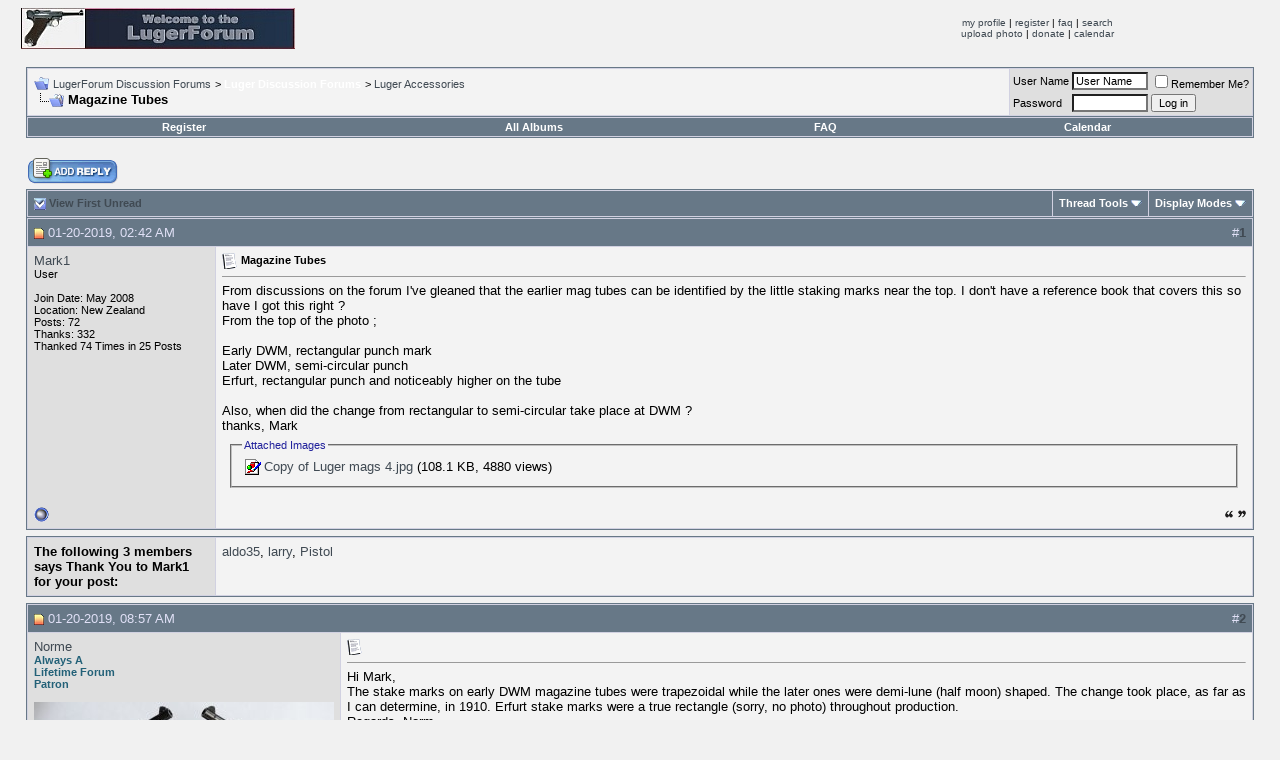

--- FILE ---
content_type: text/html; charset=ISO-8859-1
request_url: https://forum.lugerforum.com/showthread.php?s=316fc7d77c724acc2b33600600f2e341&t=39261
body_size: 11913
content:
<!DOCTYPE html PUBLIC "-//W3C//DTD XHTML 1.0 Transitional//EN" "http://www.w3.org/TR/xhtml1/DTD/xhtml1-transitional.dtd">
<html xmlns="http://www.w3.org/1999/xhtml" dir="ltr" lang="en">
<head>
	<meta http-equiv="Content-Type" content="text/html; charset=ISO-8859-1" />
<meta name="generator" content="vBulletin 3.8.4" />

<meta name="keywords" content=" Magazine Tubes, Collector Forums" />
<meta name="description" content=" Magazine Tubes Luger Accessories" />


<!-- CSS Stylesheet -->
<style type="text/css" id="vbulletin_css">
/**
* vBulletin 3.8.4 CSS
* Style: 'Lugerforum'; Style ID: 6
*/
body
{
	background: #f1f1f1;
	color: #000000;
}
a:link, body_alink
{
	color: #404A53;
}
a:visited, body_avisited
{
	color: #404A53;
}
a:hover, a:active, body_ahover
{
	color: #A62A2A;
}
.page
{
	background: #f1f1f1;
}
td, th, p, li
{
	font: 10pt verdana, arial, helvetica;
}
.tborder
{
	background: #D1D1E1;
	color: #000000;
	border: 1px solid #677887;
}
.tcat
{
	background: #677887;
	color: #f1f1f1;
}
.thead
{
	background: #677887;
	color: #E0E0F6;
}
.tfoot
{
	background: #677887;
	color: #E0E0F6;
}
.tfoot a:link, .tfoot_alink
{
	color: #E0E0F6;
}
.tfoot a:visited, .tfoot_avisited
{
	color: #E0E0F6;
}
.tfoot a:hover, .tfoot a:active, .tfoot_ahover
{
	color: #FFFF66;
}
.alt1, .alt1Active
{
	background: #F3F3F3;
	color: #000000;
}
.alt2, .alt2Active
{
	background: #DFDFDF;
	color: #000000;
}
.inlinemod
{
	background: #FFFFCC;
	color: #000000;
}
.wysiwyg
{
	background: #F3F3F3;
	color: #000000;
	font: 10pt verdana, geneva, lucida, 'lucida grande', arial, helvetica, sans-serif;
	margin: 5px 10px 10px 10px;
	padding: 0px;
}
.wysiwyg a:link, .wysiwyg_alink
{
	color: #22229C;
}
.wysiwyg a:visited, .wysiwyg_avisited
{
	color: #22229C;
}
.wysiwyg a:hover, .wysiwyg a:active, .wysiwyg_ahover
{
	color: #FF4400;
}
textarea, .bginput
{
	font: 10pt verdana, geneva, lucida, 'lucida grande', arial, helvetica, sans-serif;
}
.bginput option, .bginput optgroup
{
	font-size: 10pt;
	font-family: verdana, geneva, lucida, 'lucida grande', arial, helvetica, sans-serif;
}
.button
{
	font: 11px verdana, geneva, lucida, 'lucida grande', arial, helvetica, sans-serif;
}
select
{
	font: 11px verdana, geneva, lucida, 'lucida grande', arial, helvetica, sans-serif;
}
option, optgroup
{
	font-size: 11px;
	font-family: verdana, geneva, lucida, 'lucida grande', arial, helvetica, sans-serif;
}
.smallfont
{
	font: 11px verdana, geneva, lucida, 'lucida grande', arial, helvetica, sans-serif;
}
.time
{
	color: #666686;
}
.navbar
{
	font: 11px verdana, geneva, lucida, 'lucida grande', arial, helvetica, sans-serif;
}
.highlight
{
	color: #FF0000;
	font-weight: bold;
}
.fjsel
{
	background: #677887;
	color: #E0E0F6;
}
.fjdpth0
{
	background: #F7F7F7;
	color: #000000;
}
.panel
{
	background: #E4E7F5 url(images/gradients/gradient_panel.gif) repeat-x top left;
	color: #000000;
	padding: 10px;
	border: 2px outset;
}
.panelsurround
{
	background: #D1D4E0 url(images/gradients/gradient_panelsurround.gif) repeat-x top left;
	color: #000000;
}
legend
{
	color: #22229C;
	font: 11px tahoma, verdana, geneva, lucida, 'lucida grande', arial, helvetica, sans-serif;
}
.vbmenu_control
{
	background: #677887;
	color: #FFFFFF;
	font: bold 11px tahoma, verdana, geneva, lucida, 'lucida grande', arial, helvetica, sans-serif;
	padding: 3px 6px 3px 6px;
	white-space: nowrap;
}
.vbmenu_control a:link, .vbmenu_control_alink
{
	color: #FFFFFF;
	text-decoration: none;
}
.vbmenu_control a:visited, .vbmenu_control_avisited
{
	color: #FFFFFF;
	text-decoration: none;
}
.vbmenu_control a:hover, .vbmenu_control a:active, .vbmenu_control_ahover
{
	color: #FFFFFF;
	text-decoration: underline;
}
.vbmenu_popup
{
	background: #FFFFFF;
	color: #000000;
	border: 1px solid #677887;
}
.vbmenu_option
{
	background: #BBC7CE;
	color: #000000;
	font: 11px verdana, geneva, lucida, 'lucida grande', arial, helvetica, sans-serif;
	white-space: nowrap;
	cursor: pointer;
}
.vbmenu_option a:link, .vbmenu_option_alink
{
	color: #22229C;
	text-decoration: none;
}
.vbmenu_option a:visited, .vbmenu_option_avisited
{
	color: #22229C;
	text-decoration: none;
}
.vbmenu_option a:hover, .vbmenu_option a:active, .vbmenu_option_ahover
{
	color: #FFFFFF;
	text-decoration: none;
}
.vbmenu_hilite
{
	background: #8A949E;
	color: #FFFFFF;
	font: 11px verdana, geneva, lucida, 'lucida grande', arial, helvetica, sans-serif;
	white-space: nowrap;
	cursor: pointer;
}
.vbmenu_hilite a:link, .vbmenu_hilite_alink
{
	color: #FFFFFF;
	text-decoration: none;
}
.vbmenu_hilite a:visited, .vbmenu_hilite_avisited
{
	color: #FFFFFF;
	text-decoration: none;
}
.vbmenu_hilite a:hover, .vbmenu_hilite a:active, .vbmenu_hilite_ahover
{
	color: #FFFFFF;
	text-decoration: none;
}

BODY {
	SCROLLBAR-BASE-COLOR: {categorybackcolor};
	SCROLLBAR-ARROW-COLOR: {categoryfontcolor};
}
SELECT {
	FONT-FAMILY: TAHOMA,GENEVA,ARIAL,HELVETICA,sans-serif;
	FONT-SIZE: 11px;
	COLOR: #000000;
	BACKGROUND-COLOR: #CFCFCF
}
TEXTAREA, .bginput {
	FONT-SIZE: 12px;
	FONT-FAMILY: Verdana,Arial,Helvetica,sans-serif;
	COLOR: #000000;
	BACKGROUND-COLOR: #FFFFFF
}
A:link, A:visited, A:active {
	COLOR: {linkcolor};
	TEXT-DECORATION: none;
}
A:hover {
	COLOR: {hovercolor};
}
#cat A:link, #cat A:visited, #cat A:active {
	COLOR: {categoryfontcolor};
	TEXT-DECORATION: none;
}
#cat A:hover {
	COLOR: {categoryfontcolor};
	TEXT-DECORATION: none;
}
#ltlink A:link, #ltlink A:visited, #ltlink A:active {
	COLOR: {linkcolor};
	TEXT-DECORATION: none;
}
#ltlink A:hover {
	COLOR: {hovercolor};
	TEXT-DECORATION: underline;
}
.thtcolor {
	COLOR: {tableheadtextcolor};
}
</style>
<link rel="stylesheet" type="text/css" href="clientscript/vbulletin_important.css?v=384" />


<!-- / CSS Stylesheet -->
			            <!-- HS Images Resize -->
            <script type="text/javascript">

            <!--
            folder="./highslide/";
            //-->
            </script>
            <script type="text/javascript" language='javascript1.2' src='./highslide/highslide.js'></script>
            <link rel="stylesheet" type="text/css" href="highslide/style.css" />
<script type="text/javascript">
hs.registerOverlay(
    {
        thumbnailId: null,
        overlayId: 'controlbar',
        position: 'top right',
        hideOnMouseOut: true
    }
);
hs.graphicsDir = 'highslide/graphics/';
hs.outlineType = 'rounded-white';
hs.restoreTitle = 'Click to close, use arrow keys for next and previous';
hs.loadingText = 'Loading...';
hs.fullExpandTitle = 'Expand to actual size';
hs.focusTitle = 'Click to bring to front';
hs.loadingTitle = 'Click to cancel';
hs.align = 'center';
hs.easingClose = 'easeInQuad';
hs.expandDuration = Math.max(1, 300);
hs.restoreDuration = Math.max(1, 300);
hs.expandSteps = 20;
hs.restoreSteps = 20;
hs.showCredits = false;
hs.captionId = 'the-caption';
hs.captionSlideSpeed = 0;
hs.allowSizeReduction = false;
hs.dimmingOpacity = 0.7;
hs.dimmingDuration = 100;
hs.spaceForCaption = 50;
</script>
<script type="text/javascript">
        hs.easing = 'easeInBack';
</script>
<script type="text/javascript">
        hs.allowSizeReduction = true;
</script>
<script type="text/javascript">
        hs.easing = 'easeInBack';
</script>
<script type="text/javascript">
        hs.allowSizeReduction = true;
</script>
<script type="text/javascript">
<!--
HSImageResizer.MAXWIDTH = 640;
HSImageResizer.MAXHEIGHT = 640;

//-->
</script>
            <!-- / HS Images Resize -->
		

<script type="text/javascript" src="clientscript/yui/yahoo-dom-event/yahoo-dom-event.js?v=384"></script>
<script type="text/javascript" src="clientscript/yui/connection/connection-min.js?v=384"></script>
<script type="text/javascript">
<!--
var SESSIONURL = "s=4444001d0f52d1470216471855ee4e22&";
var SECURITYTOKEN = "guest";
var IMGDIR_MISC = "images/misc";
var vb_disable_ajax = parseInt("0", 10);
// -->
</script>
<script type="text/javascript" src="clientscript/vbulletin_global.js?v=384"></script>
<script type="text/javascript" src="clientscript/vbulletin_menu.js?v=384"></script>

<script type="text/javascript" src="clientscript/post_thanks.js"></script>
	<title> Magazine Tubes - LugerForum Discussion Forums</title>
	<script type="text/javascript" src="clientscript/vbulletin_post_loader.js?v=384"></script>
	<style type="text/css" id="vbulletin_showthread_css">
	<!--
	
	#links div { white-space: nowrap; }
	#links img { vertical-align: middle; }
	-->
	</style>
</head>
<body onload="">
<a name="top"></a>
<table border="0" width="98%" cellpadding="0" cellspacing="0" align="center">
<tr>
	<td align="left"><a href="index.php?s=4444001d0f52d1470216471855ee4e22"><img src="images/lugerlogo.jpg" border="0" alt="LugerForum Discussion Forums" /></a></td>
	<td align="right" id="header_right_cell">

<td align="center">
<font size="1" face="Verdana,Tahoma,Arial,Helvetica,Geneva">
   <a href="usercp.php?s=4444001d0f52d1470216471855ee4e22">my profile</a> | 
   <a href="register.php?s=4444001d0f52d1470216471855ee4e22&action=signup">register</a> | 
<a href="./faq.php">faq</a> | 
   <a href="search.php?s=4444001d0f52d1470216471855ee4e22">search</a>   <br> 
   <a href="http://forum.lugerforum.com/album.php?do=addalbum" target="_blank">upload photo</a> | 
   <a href="http://www.lugerforum.com/members.htm" target="_blank">donate</a> | 
   <a href="./calendar.php" target="_blank">calendar</a>

<!-- /toplinks --></td>
</tr>
</table>
<!-- /logo -->

<!-- content table -->
<!-- open content container -->

<div align="center">
	<div class="page" style="width:98%; text-align:left">
		<div style="padding:0px 5px 0px 5px" align="left">



<br />

<!-- breadcrumb, login, pm info -->
<table class="tborder" cellpadding="6" cellspacing="1" border="0" width="100%" align="center">
<tr>
	<td class="alt1" width="100%">
		
			<table cellpadding="0" cellspacing="0" border="0">
			<tr valign="bottom">
				<td><a href="#" onclick="history.back(1); return false;"><img src="images/misc/navbits_start.gif" alt="Go Back" border="0" /></a></td>
				<td>&nbsp;</td>
				<td width="100%"><span class="navbar"><a href="index.php?s=4444001d0f52d1470216471855ee4e22" accesskey="1">LugerForum Discussion Forums</a></span> 
	<span class="navbar">&gt; <a href="forumdisplay.php?s=4444001d0f52d1470216471855ee4e22&amp;f=116"><font color="#FFFFFF"><b>Luger Discussion Forums</b></font></a></span>


	<span class="navbar">&gt; <a href="forumdisplay.php?s=4444001d0f52d1470216471855ee4e22&amp;f=126">Luger Accessories</a></span>

</td>
			</tr>
			<tr>
				<td class="navbar" style="font-size:10pt; padding-top:1px" colspan="3"><a href="/showthread.php?s=316fc7d77c724acc2b33600600f2e341&amp;t=39261"><img class="inlineimg" src="images/misc/navbits_finallink_ltr.gif" alt="Reload this Page" border="0" /></a> <strong>
	 Magazine Tubes

</strong></td>
			</tr>
			</table>
		
	</td>

	<td class="alt2" nowrap="nowrap" style="padding:0px">
		<!-- login form -->
		<form action="login.php?do=login" method="post" onsubmit="md5hash(vb_login_password, vb_login_md5password, vb_login_md5password_utf, 0)">
		<script type="text/javascript" src="clientscript/vbulletin_md5.js?v=384"></script>
		<table cellpadding="0" cellspacing="3" border="0">
		<tr>
			<td class="smallfont" style="white-space: nowrap;"><label for="navbar_username">User Name</label></td>
			<td><input type="text" class="bginput" style="font-size: 11px" name="vb_login_username" id="navbar_username" size="10" accesskey="u" tabindex="101" value="User Name" onfocus="if (this.value == 'User Name') this.value = '';" /></td>
			<td class="smallfont" nowrap="nowrap"><label for="cb_cookieuser_navbar"><input type="checkbox" name="cookieuser" value="1" tabindex="103" id="cb_cookieuser_navbar" accesskey="c" />Remember Me?</label></td>
		</tr>
		<tr>
			<td class="smallfont"><label for="navbar_password">Password</label></td>
			<td><input type="password" class="bginput" style="font-size: 11px" name="vb_login_password" id="navbar_password" size="10" tabindex="102" /></td>
			<td><input type="submit" class="button" value="Log in" tabindex="104" title="Enter your username and password in the boxes provided to login, or click the 'register' button to create a profile for yourself." accesskey="s" /></td>
		</tr>
		</table>
		<input type="hidden" name="s" value="4444001d0f52d1470216471855ee4e22" />
		<input type="hidden" name="securitytoken" value="guest" />
		<input type="hidden" name="do" value="login" />
		<input type="hidden" name="vb_login_md5password" />
		<input type="hidden" name="vb_login_md5password_utf" />
		</form>
		<!-- / login form -->
	</td>

</tr>
</table>
<!-- / breadcrumb, login, pm info -->

<!-- nav buttons bar -->
<div class="tborder" style="padding:1px; border-top-width:0px">
	<table cellpadding="0" cellspacing="0" border="0" width="100%" align="center">
	<tr align="center">
		
		
			<td class="vbmenu_control"><a href="register.php?s=4444001d0f52d1470216471855ee4e22" rel="nofollow">Register</a></td>
		
		<td class="vbmenu_control"><a href="all_albums.php?s=4444001d0f52d1470216471855ee4e22">All Albums</a></td>
		<td class="vbmenu_control"><a href="faq.php?s=4444001d0f52d1470216471855ee4e22" accesskey="5">FAQ</a></td>
		
		<td class="vbmenu_control"><a href="calendar.php?s=4444001d0f52d1470216471855ee4e22">Calendar</a></td>
		
			
			
		
		
		
		</tr>
	</table>
</div>
<!-- / nav buttons bar -->

<br />






<!-- NAVBAR POPUP MENUS -->

	

	
<!-- / NAVBAR POPUP MENUS -->

<!-- PAGENAV POPUP -->
	<div class="vbmenu_popup" id="pagenav_menu" style="display:none">
		<table cellpadding="4" cellspacing="1" border="0">
		<tr>
			<td class="thead" nowrap="nowrap">Go to Page...</td>
		</tr>
		<tr>
			<td class="vbmenu_option" title="nohilite">
			<form action="index.php" method="get" onsubmit="return this.gotopage()" id="pagenav_form">
				<input type="text" class="bginput" id="pagenav_itxt" style="font-size:11px" size="4" />
				<input type="button" class="button" id="pagenav_ibtn" value="Go" />
			</form>
			</td>
		</tr>
		</table>
	</div>
<!-- / PAGENAV POPUP -->








<a name="poststop" id="poststop"></a>

<!-- controls above postbits -->
<table cellpadding="0" cellspacing="0" border="0" width="100%" style="margin-bottom:3px">
<tr valign="bottom">
	
		<td class="smallfont"><a href="newreply.php?s=4444001d0f52d1470216471855ee4e22&amp;do=newreply&amp;noquote=1&amp;p=322495" rel="nofollow"><img src="images/buttons/reply.gif" alt="Reply" border="0" /></a></td>
	
	
</tr>
</table>
<!-- / controls above postbits -->

<!-- toolbar -->
<table class="tborder" cellpadding="6" cellspacing="1" border="0" width="100%" align="center" style="border-bottom-width:0px">
<tr>
	<td class="tcat" width="100%">
		<div class="smallfont">
		
			<a href="#post322495"><img class="inlineimg" src="images/buttons/firstnew.gif" alt="View First Unread" border="0" /></a>
			<a href="#post322495"><strong>View First Unread</strong></a>
		
		&nbsp;
		</div>
	</td>
	<td class="vbmenu_control" id="threadtools" nowrap="nowrap">
		<a href="/showthread.php?t=39261&amp;nojs=1#goto_threadtools">Thread Tools</a>
		<script type="text/javascript"> vbmenu_register("threadtools"); </script>
	</td>
	
	
	
	<td class="vbmenu_control" id="displaymodes" nowrap="nowrap">
		<a href="/showthread.php?t=39261&amp;nojs=1#goto_displaymodes">Display Modes</a>
		<script type="text/javascript"> vbmenu_register("displaymodes"); </script>
	</td>
	

	

</tr>
</table>
<!-- / toolbar -->



<!-- end content table -->

		</div>
	</div>
</div>

<!-- / close content container -->
<!-- / end content table -->





<div id="posts"><!-- post #322495 -->

	<!-- open content container -->

<div align="center">
	<div class="page" style="width:98%; text-align:left">
		<div style="padding:0px 5px 0px 5px" align="left">

	<div id="edit322495" style="padding:0px 0px 6px 0px">
	<!-- this is not the last post shown on the page -->



<table id="post322495" class="tborder" cellpadding="6" cellspacing="0" border="0" width="100%" align="center">
<tr>
	
		<td class="thead" style="font-weight:normal; border: 1px solid #D1D1E1; border-right: 0px" >
			<!-- status icon and date -->
			<a name="post322495"><img class="inlineimg" src="images/statusicon/post_new.gif" alt="Unread" border="0" /></a>
			01-20-2019, 02:42 AM
			<a name="newpost"></a>
			<!-- / status icon and date -->
		</td>
		<td class="thead" style="font-weight:normal; border: 1px solid #D1D1E1; border-left: 0px" align="right">
			&nbsp;
			#<a href="showpost.php?s=4444001d0f52d1470216471855ee4e22&amp;p=322495&amp;postcount=1" target="new" rel="nofollow" id="postcount322495" name="1"><strong>1</strong></a>
			
		</td>
	
</tr>
<tr valign="top">
	<td class="alt2" width="175" style="border: 1px solid #D1D1E1; border-top: 0px; border-bottom: 0px">

			<div id="postmenu_322495">
				
				<a class="bigusername" href="member.php?s=4444001d0f52d1470216471855ee4e22&amp;u=5904">Mark1</a>
				<script type="text/javascript"> vbmenu_register("postmenu_322495", true); </script>
				
			</div>

			<div class="smallfont">User</div>
			
			

			

			<div class="smallfont">
				&nbsp;<br />
				<div>Join Date: May 2008</div>
				<div>Location: New Zealand</div>
				
				<div>
					Posts: 72
				</div>
				 
	<div>Thanks: 332</div>
	<div>
		
			
				Thanked 74 Times in 25 Posts
			
		
	</div>

				
				
				
				<div>    </div>
			</div>

	</td>
	
	<td class="alt1" id="td_post_322495" style="border-right: 1px solid #D1D1E1">
	
		
		
			<!-- icon and title -->
			<div class="smallfont">
				<img class="inlineimg" src="images/icons/icon1.gif" alt="Default" border="0" />
				<strong>Magazine Tubes</strong>
			</div>
			<hr size="1" style="color:#D1D1E1; background-color:#D1D1E1" />
			<!-- / icon and title -->
		

		<!-- message -->
		<div id="post_message_322495">
			
			From discussions on the forum I've gleaned that the earlier mag tubes can be identified by the little staking marks near the top. I don't have a reference book that covers this so have I got this right ?<br />
From the top of the photo ;<br />
<br />
Early DWM, rectangular punch mark<br />
Later DWM, semi-circular punch<br />
Erfurt, rectangular punch and noticeably higher on the tube<br />
<br />
Also, when did the change from rectangular to semi-circular take place at DWM ?<br />
thanks, Mark
		</div>
		<!-- / message -->

		
		<!-- attachments -->
			<div style="padding:6px">

			

			

			
				<fieldset class="fieldset">
					<legend>Attached Images</legend>
					<table cellpadding="0" cellspacing="3" border="0">
					<tr>
	<td><img class="inlineimg" src="images/attach/jpg.gif" alt="File Type: jpg" width="16" height="16" border="0" style="vertical-align:baseline" /></td>
	<td><a href="attachment.php?s=4444001d0f52d1470216471855ee4e22&amp;attachmentid=75497&amp;d=1547966397" target="_blank">Copy of Luger mags 4.jpg</a> (108.1 KB, 4880 views)</td>
</tr>
					</table>
					</fieldset>
			

			

			

			</div>
		<!-- / attachments -->
		

		
		

		

		

		

	</td>
</tr>
<tr>
	<td class="alt2" style="border: 1px solid #D1D1E1; border-top: 0px">
		<img class="inlineimg" src="images/statusicon/user_offline.gif" alt="Mark1 is offline" border="0" />


		
		
		
		
		&nbsp;
	</td>
	
	<td class="alt1" align="right" style="border: 1px solid #D1D1E1; border-left: 0px; border-top: 0px">
	
		<!-- controls -->
		
		
		
			<a href="newreply.php?s=4444001d0f52d1470216471855ee4e22&amp;do=newreply&amp;p=322495" rel="nofollow"><img src="images/buttons/quote.gif" alt="Reply With Quote" border="0" /></a>
		
		
		
		
		
		
		
			
		
		
		<!-- / controls -->
	</td>
</tr>
</table>
 <div id="post_thanks_box_322495"><div style="padding:6px 0px 0px 0px">
	<table class="tborder" cellpadding="6" cellspacing="1" border="0" width="100%" align="center">
		<tr valign="top">
			<td class="alt2" width="175">
				
					<strong>The following 3 members says Thank You to Mark1 for your post:</strong>
				
				
				
			</td>
			<td class="alt1"><div> <a href="member.php?s=4444001d0f52d1470216471855ee4e22&amp;u=8420" rel="nofollow">aldo35</a>, <a href="member.php?s=4444001d0f52d1470216471855ee4e22&amp;u=42" rel="nofollow">larry</a>, <a href="member.php?s=4444001d0f52d1470216471855ee4e22&amp;u=7285" rel="nofollow">Pistol</a></div></td>
		</tr>
	</table>
</div></div>

<!-- post 322495 popup menu -->
<div class="vbmenu_popup" id="postmenu_322495_menu" style="display:none">
	<table cellpadding="4" cellspacing="1" border="0">
	<tr>
		<td class="thead">Mark1</td>
	</tr>
	
		<tr><td class="vbmenu_option"><a href="member.php?s=4444001d0f52d1470216471855ee4e22&amp;u=5904">View Public Profile</a></td></tr>
	
	
	
	
	
		<tr><td class="vbmenu_option"><a href="search.php?s=4444001d0f52d1470216471855ee4e22&amp;do=finduser&amp;u=5904" rel="nofollow">Find More Posts by Mark1</a></td></tr>
	
	
	
	</table>
</div>
<!-- / post 322495 popup menu -->


	</div>
	
		</div>
	</div>
</div>

<!-- / close content container -->

<!-- / post #322495 --><!-- post #322497 -->

	<!-- open content container -->

<div align="center">
	<div class="page" style="width:98%; text-align:left">
		<div style="padding:0px 5px 0px 5px" align="left">

	<div id="edit322497" style="padding:0px 0px 6px 0px">
	<!-- this is not the last post shown on the page -->



<table id="post322497" class="tborder" cellpadding="6" cellspacing="0" border="0" width="100%" align="center">
<tr>
	
		<td class="thead" style="font-weight:normal; border: 1px solid #D1D1E1; border-right: 0px" >
			<!-- status icon and date -->
			<a name="post322497"><img class="inlineimg" src="images/statusicon/post_new.gif" alt="Unread" border="0" /></a>
			01-20-2019, 08:57 AM
			
			<!-- / status icon and date -->
		</td>
		<td class="thead" style="font-weight:normal; border: 1px solid #D1D1E1; border-left: 0px" align="right">
			&nbsp;
			#<a href="showpost.php?s=4444001d0f52d1470216471855ee4e22&amp;p=322497&amp;postcount=2" target="new" rel="nofollow" id="postcount322497" name="2"><strong>2</strong></a>
			
		</td>
	
</tr>
<tr valign="top">
	<td class="alt2" width="175" style="border: 1px solid #D1D1E1; border-top: 0px; border-bottom: 0px">

			<div id="postmenu_322497">
				
				<a class="bigusername" href="member.php?s=4444001d0f52d1470216471855ee4e22&amp;u=7208">Norme</a>
				<script type="text/javascript"> vbmenu_register("postmenu_322497", true); </script>
				
			</div>

			<div class="smallfont"><font color="#236178"><b>Always A<br>Lifetime Forum<br>Patron</b></font></div>
			
			

			
				<div class="smallfont">
					&nbsp;<br /><a href="member.php?s=4444001d0f52d1470216471855ee4e22&amp;u=7208"><img src="image.php?s=4444001d0f52d1470216471855ee4e22&amp;u=7208&amp;dateline=1294254628" width="300" height="180" alt="Norme's Avatar" border="0" /></a>
				</div>
			

			<div class="smallfont">
				&nbsp;<br />
				<div>Join Date: Jul 2009</div>
				<div>Location: Colorado</div>
				
				<div>
					Posts: 2,417
				</div>
				 
	<div>Thanks: 226</div>
	<div>
		
			
				Thanked 2,607 Times in 933 Posts
			
		
	</div>

				
				
				
				<div>    </div>
			</div>

	</td>
	
	<td class="alt1" id="td_post_322497" style="border-right: 1px solid #D1D1E1">
	
		
		
			<!-- icon and title -->
			<div class="smallfont">
				<img class="inlineimg" src="images/icons/icon1.gif" alt="Default" border="0" />
				
			</div>
			<hr size="1" style="color:#D1D1E1; background-color:#D1D1E1" />
			<!-- / icon and title -->
		

		<!-- message -->
		<div id="post_message_322497">
			
			Hi Mark,<br />
The stake marks on early DWM magazine tubes were trapezoidal while the later ones were demi-lune (half moon) shaped. The change took place, as far as I can determine, in 1910. Erfurt stake marks were a true rectangle (sorry, no photo) throughout production.<br />
Regards, Norm
		</div>
		<!-- / message -->

		
		<!-- attachments -->
			<div style="padding:6px">

			

			

			
				<fieldset class="fieldset">
					<legend>Attached Images</legend>
					<table cellpadding="0" cellspacing="3" border="0">
					<tr>
	<td><img class="inlineimg" src="images/attach/jpg.gif" alt="File Type: jpg" width="16" height="16" border="0" style="vertical-align:baseline" /></td>
	<td><a href="attachment.php?s=4444001d0f52d1470216471855ee4e22&amp;attachmentid=75498&amp;d=1547988962" target="_blank">#6183 &amp; #9180.jpg</a> (58.9 KB, 4676 views)</td>
</tr>
					</table>
					</fieldset>
			

			

			

			</div>
		<!-- / attachments -->
		

		
		

		

		

		

	</td>
</tr>
<tr>
	<td class="alt2" style="border: 1px solid #D1D1E1; border-top: 0px">
		<img class="inlineimg" src="images/statusicon/user_offline.gif" alt="Norme is offline" border="0" />


		
		
		
		
		&nbsp;
	</td>
	
	<td class="alt1" align="right" style="border: 1px solid #D1D1E1; border-left: 0px; border-top: 0px">
	
		<!-- controls -->
		
		
		
			<a href="newreply.php?s=4444001d0f52d1470216471855ee4e22&amp;do=newreply&amp;p=322497" rel="nofollow"><img src="images/buttons/quote.gif" alt="Reply With Quote" border="0" /></a>
		
		
		
		
		
		
		
			
		
		
		<!-- / controls -->
	</td>
</tr>
</table>
 <div id="post_thanks_box_322497"><div style="padding:6px 0px 0px 0px">
	<table class="tborder" cellpadding="6" cellspacing="1" border="0" width="100%" align="center">
		<tr valign="top">
			<td class="alt2" width="175">
				
					<strong>The following 5 members says Thank You to Norme for your post:</strong>
				
				
				
			</td>
			<td class="alt1"><div> <a href="member.php?s=4444001d0f52d1470216471855ee4e22&amp;u=8420" rel="nofollow">aldo35</a>, <a href="member.php?s=4444001d0f52d1470216471855ee4e22&amp;u=9232" rel="nofollow">ithacaartist</a>, <a href="member.php?s=4444001d0f52d1470216471855ee4e22&amp;u=42" rel="nofollow">larry</a>, <a href="member.php?s=4444001d0f52d1470216471855ee4e22&amp;u=5904" rel="nofollow">Mark1</a>, <a href="member.php?s=4444001d0f52d1470216471855ee4e22&amp;u=7285" rel="nofollow">Pistol</a></div></td>
		</tr>
	</table>
</div></div>

<!-- post 322497 popup menu -->
<div class="vbmenu_popup" id="postmenu_322497_menu" style="display:none">
	<table cellpadding="4" cellspacing="1" border="0">
	<tr>
		<td class="thead">Norme</td>
	</tr>
	
		<tr><td class="vbmenu_option"><a href="member.php?s=4444001d0f52d1470216471855ee4e22&amp;u=7208">View Public Profile</a></td></tr>
	
	
	
	
	
		<tr><td class="vbmenu_option"><a href="search.php?s=4444001d0f52d1470216471855ee4e22&amp;do=finduser&amp;u=7208" rel="nofollow">Find More Posts by Norme</a></td></tr>
	
	
	
	</table>
</div>
<!-- / post 322497 popup menu -->


	</div>
	
		</div>
	</div>
</div>

<!-- / close content container -->

<!-- / post #322497 --><!-- post #322499 -->

	<!-- open content container -->

<div align="center">
	<div class="page" style="width:98%; text-align:left">
		<div style="padding:0px 5px 0px 5px" align="left">

	<div id="edit322499" style="padding:0px 0px 6px 0px">
	<!-- this is not the last post shown on the page -->



<table id="post322499" class="tborder" cellpadding="6" cellspacing="0" border="0" width="100%" align="center">
<tr>
	
		<td class="thead" style="font-weight:normal; border: 1px solid #D1D1E1; border-right: 0px" >
			<!-- status icon and date -->
			<a name="post322499"><img class="inlineimg" src="images/statusicon/post_new.gif" alt="Unread" border="0" /></a>
			01-20-2019, 10:42 AM
			
			<!-- / status icon and date -->
		</td>
		<td class="thead" style="font-weight:normal; border: 1px solid #D1D1E1; border-left: 0px" align="right">
			&nbsp;
			#<a href="showpost.php?s=4444001d0f52d1470216471855ee4e22&amp;p=322499&amp;postcount=3" target="new" rel="nofollow" id="postcount322499" name="3"><strong>3</strong></a>
			
		</td>
	
</tr>
<tr valign="top">
	<td class="alt2" width="175" style="border: 1px solid #D1D1E1; border-top: 0px; border-bottom: 0px">

			<div id="postmenu_322499">
				
				<a class="bigusername" href="member.php?s=4444001d0f52d1470216471855ee4e22&amp;u=366">George Anderson</a>
				<script type="text/javascript"> vbmenu_register("postmenu_322499", true); </script>
				
			</div>

			<div class="smallfont"><b>Lifer</b><br><font color="#236178"><b>Lifetime Forum<br>Patron</b></font></div>
			
			

			

			<div class="smallfont">
				&nbsp;<br />
				<div>Join Date: Jul 2002</div>
				<div>Location: VA</div>
				
				<div>
					Posts: 3,592
				</div>
				 
	<div>Thanks: 1,773</div>
	<div>
		
			
				Thanked 2,531 Times in 788 Posts
			
		
	</div>

				
				
				
				<div>    </div>
			</div>

	</td>
	
	<td class="alt1" id="td_post_322499" style="border-right: 1px solid #D1D1E1">
	
		
		
			<!-- icon and title -->
			<div class="smallfont">
				<img class="inlineimg" src="images/icons/icon1.gif" alt="Default" border="0" />
				
			</div>
			<hr size="1" style="color:#D1D1E1; background-color:#D1D1E1" />
			<!-- / icon and title -->
		

		<!-- message -->
		<div id="post_message_322499">
			
			1911
		</div>
		<!-- / message -->

		

		
		

		

		

		

	</td>
</tr>
<tr>
	<td class="alt2" style="border: 1px solid #D1D1E1; border-top: 0px">
		<img class="inlineimg" src="images/statusicon/user_offline.gif" alt="George Anderson is offline" border="0" />


		
		
		
		
		&nbsp;
	</td>
	
	<td class="alt1" align="right" style="border: 1px solid #D1D1E1; border-left: 0px; border-top: 0px">
	
		<!-- controls -->
		
		
		
			<a href="newreply.php?s=4444001d0f52d1470216471855ee4e22&amp;do=newreply&amp;p=322499" rel="nofollow"><img src="images/buttons/quote.gif" alt="Reply With Quote" border="0" /></a>
		
		
		
		
		
		
		
			
		
		
		<!-- / controls -->
	</td>
</tr>
</table>
 <div id="post_thanks_box_322499"><div style="padding:6px 0px 0px 0px">
	<table class="tborder" cellpadding="6" cellspacing="1" border="0" width="100%" align="center">
		<tr valign="top">
			<td class="alt2" width="175">
				
					<strong>The following 4 members says Thank You to George Anderson for your post:</strong>
				
				
				
			</td>
			<td class="alt1"><div> <a href="member.php?s=4444001d0f52d1470216471855ee4e22&amp;u=8420" rel="nofollow">aldo35</a>, <a href="member.php?s=4444001d0f52d1470216471855ee4e22&amp;u=9232" rel="nofollow">ithacaartist</a>, <a href="member.php?s=4444001d0f52d1470216471855ee4e22&amp;u=5904" rel="nofollow">Mark1</a>, <a href="member.php?s=4444001d0f52d1470216471855ee4e22&amp;u=7285" rel="nofollow">Pistol</a></div></td>
		</tr>
	</table>
</div></div>

<!-- post 322499 popup menu -->
<div class="vbmenu_popup" id="postmenu_322499_menu" style="display:none">
	<table cellpadding="4" cellspacing="1" border="0">
	<tr>
		<td class="thead">George Anderson</td>
	</tr>
	
		<tr><td class="vbmenu_option"><a href="member.php?s=4444001d0f52d1470216471855ee4e22&amp;u=366">View Public Profile</a></td></tr>
	
	
	
	
	
		<tr><td class="vbmenu_option"><a href="search.php?s=4444001d0f52d1470216471855ee4e22&amp;do=finduser&amp;u=366" rel="nofollow">Find More Posts by George Anderson</a></td></tr>
	
	
	
	</table>
</div>
<!-- / post 322499 popup menu -->


	</div>
	
		</div>
	</div>
</div>

<!-- / close content container -->

<!-- / post #322499 --><!-- post #322501 -->

	<!-- open content container -->

<div align="center">
	<div class="page" style="width:98%; text-align:left">
		<div style="padding:0px 5px 0px 5px" align="left">

	<div id="edit322501" style="padding:0px 0px 6px 0px">
	<!-- this is not the last post shown on the page -->



<table id="post322501" class="tborder" cellpadding="6" cellspacing="0" border="0" width="100%" align="center">
<tr>
	
		<td class="thead" style="font-weight:normal; border: 1px solid #D1D1E1; border-right: 0px" >
			<!-- status icon and date -->
			<a name="post322501"><img class="inlineimg" src="images/statusicon/post_new.gif" alt="Unread" border="0" /></a>
			01-20-2019, 11:08 AM
			
			<!-- / status icon and date -->
		</td>
		<td class="thead" style="font-weight:normal; border: 1px solid #D1D1E1; border-left: 0px" align="right">
			&nbsp;
			#<a href="showpost.php?s=4444001d0f52d1470216471855ee4e22&amp;p=322501&amp;postcount=4" target="new" rel="nofollow" id="postcount322501" name="4"><strong>4</strong></a>
			
		</td>
	
</tr>
<tr valign="top">
	<td class="alt2" width="175" style="border: 1px solid #D1D1E1; border-top: 0px; border-bottom: 0px">

			<div id="postmenu_322501">
				
				<a class="bigusername" href="member.php?s=4444001d0f52d1470216471855ee4e22&amp;u=12783">DonVoigt</a>
				<script type="text/javascript"> vbmenu_register("postmenu_322501", true); </script>
				
			</div>

			<div class="smallfont">User</div>
			
			

			
				<div class="smallfont">
					&nbsp;<br /><a href="member.php?s=4444001d0f52d1470216471855ee4e22&amp;u=12783"><img src="image.php?s=4444001d0f52d1470216471855ee4e22&amp;u=12783&amp;dateline=1457706959" width="200" height="150" alt="DonVoigt's Avatar" border="0" /></a>
				</div>
			

			<div class="smallfont">
				&nbsp;<br />
				<div>Join Date: Apr 2015</div>
				<div>Location: near Charlotte NC</div>
				
				<div>
					Posts: 4,681
				</div>
				 
	<div>Thanks: 1,443</div>
	<div>
		
			
				Thanked 4,356 Times in 2,041 Posts
			
		
	</div>

				
				
				
				<div>    </div>
			</div>

	</td>
	
	<td class="alt1" id="td_post_322501" style="border-right: 1px solid #D1D1E1">
	
		
		
			<!-- icon and title -->
			<div class="smallfont">
				<img class="inlineimg" src="images/icons/icon1.gif" alt="Default" border="0" />
				
			</div>
			<hr size="1" style="color:#D1D1E1; background-color:#D1D1E1" />
			<!-- / icon and title -->
		

		<!-- message -->
		<div id="post_message_322501">
			
			I would add that there appear to be some rectangular DWM stake marks, in addition to the Trapezoid. I have a few tubes with DWM bases, that are not the &quot;yellow&quot; Erfurt color, that sure appear to have the rectangles to me.<br />
<br />
Norm has posted a clear picture of a slightly trapezoidal shape, along with the semi circle/demi-lune.<br />
<br />
I'll sort through some spares and see what I can find for pictures.<br />
<br />
Thanks to Mark for starting this thread, and his good pictures. Maybe you could post corresponding photos of the bases of the mags also?
		</div>
		<!-- / message -->

		

		
		

		
		<!-- sig -->
			<div>
				__________________<br />
				03man(Don Voigt); Luger student and collector.<br />
Looking for DWM side plate: 69 ; Dreyse 1907 pistol K.S. Gendarmerie
			</div>
		<!-- / sig -->
		

		

		

	</td>
</tr>
<tr>
	<td class="alt2" style="border: 1px solid #D1D1E1; border-top: 0px">
		<img class="inlineimg" src="images/statusicon/user_offline.gif" alt="DonVoigt is offline" border="0" />


		
		
		
		
		&nbsp;
	</td>
	
	<td class="alt1" align="right" style="border: 1px solid #D1D1E1; border-left: 0px; border-top: 0px">
	
		<!-- controls -->
		
		
		
			<a href="newreply.php?s=4444001d0f52d1470216471855ee4e22&amp;do=newreply&amp;p=322501" rel="nofollow"><img src="images/buttons/quote.gif" alt="Reply With Quote" border="0" /></a>
		
		
		
		
		
		
		
			
		
		
		<!-- / controls -->
	</td>
</tr>
</table>
 <div id="post_thanks_box_322501"><div style="padding:6px 0px 0px 0px">
	<table class="tborder" cellpadding="6" cellspacing="1" border="0" width="100%" align="center">
		<tr valign="top">
			<td class="alt2" width="175">
				
					<strong>The following 3 members says Thank You to DonVoigt for your post:</strong>
				
				
				
			</td>
			<td class="alt1"><div> <a href="member.php?s=4444001d0f52d1470216471855ee4e22&amp;u=8420" rel="nofollow">aldo35</a>, <a href="member.php?s=4444001d0f52d1470216471855ee4e22&amp;u=5904" rel="nofollow">Mark1</a>, <a href="member.php?s=4444001d0f52d1470216471855ee4e22&amp;u=7285" rel="nofollow">Pistol</a></div></td>
		</tr>
	</table>
</div></div>

<!-- post 322501 popup menu -->
<div class="vbmenu_popup" id="postmenu_322501_menu" style="display:none">
	<table cellpadding="4" cellspacing="1" border="0">
	<tr>
		<td class="thead">DonVoigt</td>
	</tr>
	
		<tr><td class="vbmenu_option"><a href="member.php?s=4444001d0f52d1470216471855ee4e22&amp;u=12783">View Public Profile</a></td></tr>
	
	
	
	
	
		<tr><td class="vbmenu_option"><a href="search.php?s=4444001d0f52d1470216471855ee4e22&amp;do=finduser&amp;u=12783" rel="nofollow">Find More Posts by DonVoigt</a></td></tr>
	
	
	
	</table>
</div>
<!-- / post 322501 popup menu -->


	</div>
	
		</div>
	</div>
</div>

<!-- / close content container -->

<!-- / post #322501 --><!-- post #322514 -->

	<!-- open content container -->

<div align="center">
	<div class="page" style="width:98%; text-align:left">
		<div style="padding:0px 5px 0px 5px" align="left">

	<div id="edit322514" style="padding:0px 0px 6px 0px">
	



<table id="post322514" class="tborder" cellpadding="6" cellspacing="0" border="0" width="100%" align="center">
<tr>
	
		<td class="thead" style="font-weight:normal; border: 1px solid #D1D1E1; border-right: 0px" >
			<!-- status icon and date -->
			<a name="post322514"><img class="inlineimg" src="images/statusicon/post_new.gif" alt="Unread" border="0" /></a>
			01-20-2019, 07:02 PM
			
			<!-- / status icon and date -->
		</td>
		<td class="thead" style="font-weight:normal; border: 1px solid #D1D1E1; border-left: 0px" align="right">
			&nbsp;
			#<a href="showpost.php?s=4444001d0f52d1470216471855ee4e22&amp;p=322514&amp;postcount=5" target="new" rel="nofollow" id="postcount322514" name="5"><strong>5</strong></a>
			
		</td>
	
</tr>
<tr valign="top">
	<td class="alt2" width="175" style="border: 1px solid #D1D1E1; border-top: 0px; border-bottom: 0px">

			<div id="postmenu_322514">
				
				<a class="bigusername" href="member.php?s=4444001d0f52d1470216471855ee4e22&amp;u=4">Ron Wood</a>
				<script type="text/javascript"> vbmenu_register("postmenu_322514", true); </script>
				
			</div>

			<div class="smallfont">Moderator<br><font color="#236178"><b>2010 LugerForum<br>Patron</b></font></div>
			
			

			
				<div class="smallfont">
					&nbsp;<br /><a href="member.php?s=4444001d0f52d1470216471855ee4e22&amp;u=4"><img src="image.php?s=4444001d0f52d1470216471855ee4e22&amp;u=4&amp;dateline=1103585048" width="78" height="105" alt="Ron Wood's Avatar" border="0" /></a>
				</div>
			

			<div class="smallfont">
				&nbsp;<br />
				<div>Join Date: Jun 2002</div>
				<div>Location: Santa Teresa New Mexico just outside of the West Texas town of El Paso</div>
				
				<div>
					Posts: 7,051
				</div>
				 
	<div>Thanks: 1,119</div>
	<div>
		
			
				Thanked 5,286 Times in 1,728 Posts
			
		
	</div>

				
				
				
				<div>    </div>
			</div>

	</td>
	
	<td class="alt1" id="td_post_322514" style="border-right: 1px solid #D1D1E1">
	
		
		
			<!-- icon and title -->
			<div class="smallfont">
				<img class="inlineimg" src="images/icons/icon1.gif" alt="Default" border="0" />
				
			</div>
			<hr size="1" style="color:#D1D1E1; background-color:#D1D1E1" />
			<!-- / icon and title -->
		

		<!-- message -->
		<div id="post_message_322514">
			
			This is a good thread with good photos and information.  Thanks for starting it Mark, it is long overdue.<br />
Ron
		</div>
		<!-- / message -->

		

		
		

		
		<!-- sig -->
			<div>
				__________________<br />
				If it's made after 1918...it's a reproduction
			</div>
		<!-- / sig -->
		

		

		

	</td>
</tr>
<tr>
	<td class="alt2" style="border: 1px solid #D1D1E1; border-top: 0px">
		<img class="inlineimg" src="images/statusicon/user_offline.gif" alt="Ron Wood is offline" border="0" />


		
		
		
		
		&nbsp;
	</td>
	
	<td class="alt1" align="right" style="border: 1px solid #D1D1E1; border-left: 0px; border-top: 0px">
	
		<!-- controls -->
		
		
		
			<a href="newreply.php?s=4444001d0f52d1470216471855ee4e22&amp;do=newreply&amp;p=322514" rel="nofollow"><img src="images/buttons/quote.gif" alt="Reply With Quote" border="0" /></a>
		
		
		
		
		
		
		
			
		
		
		<!-- / controls -->
	</td>
</tr>
</table>
 <div id="post_thanks_box_322514"><div style="padding:6px 0px 0px 0px">
	<table class="tborder" cellpadding="6" cellspacing="1" border="0" width="100%" align="center">
		<tr valign="top">
			<td class="alt2" width="175">
				
					<strong>The following 6 members says Thank You to Ron Wood for your post:</strong>
				
				
				
			</td>
			<td class="alt1"><div> <a href="member.php?s=4444001d0f52d1470216471855ee4e22&amp;u=8420" rel="nofollow">aldo35</a>, <a href="member.php?s=4444001d0f52d1470216471855ee4e22&amp;u=366" rel="nofollow">George Anderson</a>, <a href="member.php?s=4444001d0f52d1470216471855ee4e22&amp;u=7776" rel="nofollow">gunnertwo</a>, <a href="member.php?s=4444001d0f52d1470216471855ee4e22&amp;u=9232" rel="nofollow">ithacaartist</a>, <a href="member.php?s=4444001d0f52d1470216471855ee4e22&amp;u=5904" rel="nofollow">Mark1</a>, <a href="member.php?s=4444001d0f52d1470216471855ee4e22&amp;u=7285" rel="nofollow">Pistol</a></div></td>
		</tr>
	</table>
</div></div>

<!-- post 322514 popup menu -->
<div class="vbmenu_popup" id="postmenu_322514_menu" style="display:none">
	<table cellpadding="4" cellspacing="1" border="0">
	<tr>
		<td class="thead">Ron Wood</td>
	</tr>
	
		<tr><td class="vbmenu_option"><a href="member.php?s=4444001d0f52d1470216471855ee4e22&amp;u=4">View Public Profile</a></td></tr>
	
	
	
	
	
		<tr><td class="vbmenu_option"><a href="search.php?s=4444001d0f52d1470216471855ee4e22&amp;do=finduser&amp;u=4" rel="nofollow">Find More Posts by Ron Wood</a></td></tr>
	
	
	
	</table>
</div>
<!-- / post 322514 popup menu -->


	</div>
	
		</div>
	</div>
</div>

<!-- / close content container -->

<!-- / post #322514 --><div id="lastpost"></div></div>

<!-- start content table -->
<!-- open content container -->

<div align="center">
	<div class="page" style="width:98%; text-align:left">
		<div style="padding:0px 5px 0px 5px" align="left">

<!-- / start content table -->
			<!-- HS Images Resize -->
		<div class='highslide-caption' id='the-caption'>
    <a href="#" onclick="return hs.previous(this)" class="control" style="float:left; display: block">
    	Previous
    	<br/>
    	<small style="font-weight: normal; text-transform: none">left arrow key</small>
    </a>

	<a href="#" onclick="return hs.next(this)" class="control" 
			style="float:left; display: block; text-align: right; margin-left: 50px">
		Next
		<br/>
		<small style="font-weight: normal; text-transform: none">right arrow key</small>
	</a>
    <a href="#" onclick="return hs.close(this)" class="control">Close</a>
    <a href="#" onclick="return false" class="highslide-move control">Move</a>
    <div style="clear:both"></div>

</div>
			<!-- / HS Images Resize -->
		

<!-- controls below postbits -->
<table cellpadding="0" cellspacing="0" border="0" width="100%" style="margin-top:-3px">
<tr valign="top">
	
		<td class="smallfont"><a href="newreply.php?s=4444001d0f52d1470216471855ee4e22&amp;do=newreply&amp;noquote=1&amp;p=322514" rel="nofollow"><img src="images/buttons/reply.gif" alt="Reply" border="0" /></a></td>
	
	
</tr>
</table>
<!-- / controls below postbits -->










<!-- lightbox scripts -->
	<script type="text/javascript" src="clientscript/vbulletin_lightbox.js?v=384"></script>
	<script type="text/javascript">
	<!--
	vBulletin.register_control("vB_Lightbox_Container", "posts", 1);
	//-->
	</script>
<!-- / lightbox scripts -->










<!-- next / previous links -->
	<br />
	<div class="smallfont" align="center">
		<strong>&laquo;</strong>
			<a href="showthread.php?s=4444001d0f52d1470216471855ee4e22&amp;t=39261&amp;goto=nextoldest" rel="nofollow">Previous Thread</a>
			|
			<a href="showthread.php?s=4444001d0f52d1470216471855ee4e22&amp;t=39261&amp;goto=nextnewest" rel="nofollow">Next Thread</a>
		<strong>&raquo;</strong>
	</div>
<!-- / next / previous links -->







<!-- popup menu contents -->
<br />

<!-- thread tools menu -->
<div class="vbmenu_popup" id="threadtools_menu" style="display:none">
<form action="postings.php?t=39261&amp;pollid=" method="post" name="threadadminform">
	<table cellpadding="4" cellspacing="1" border="0">
	<tr>
		<td class="thead">Thread Tools<a name="goto_threadtools"></a></td>
	</tr>
	<tr>
		<td class="vbmenu_option"><img class="inlineimg" src="images/buttons/printer.gif" alt="Show Printable Version" /> <a href="printthread.php?s=4444001d0f52d1470216471855ee4e22&amp;t=39261" accesskey="3" rel="nofollow">Show Printable Version</a></td>
	</tr>
	
	
	
	
	</table>
</form>
</div>
<!-- / thread tools menu -->

<!-- **************************************************** -->

<!-- thread display mode menu -->
<div class="vbmenu_popup" id="displaymodes_menu" style="display:none">
	<table cellpadding="4" cellspacing="1" border="0">
	<tr>
		<td class="thead">Display Modes<a name="goto_displaymodes"></a></td>
	</tr>
	<tr>
	
		<td class="vbmenu_option" title="nohilite"><img class="inlineimg" src="images/buttons/mode_linear.gif" alt="Linear Mode" /> <strong>Linear Mode</strong></td>
	
	</tr>
	<tr>
	
		<td class="vbmenu_option"><img class="inlineimg" src="images/buttons/mode_hybrid.gif" alt="Hybrid Mode" /> <a href="showthread.php?s=4444001d0f52d1470216471855ee4e22&amp;mode=hybrid&amp;t=39261">Switch to Hybrid Mode</a></td>
	
	</tr>
	<tr>
	
		<td class="vbmenu_option"><img class="inlineimg" src="images/buttons/mode_threaded.gif" alt="Threaded Mode" /> <a href="showthread.php?s=4444001d0f52d1470216471855ee4e22&amp;p=322495&amp;mode=threaded#post322495">Switch to Threaded Mode</a></td>
	
	</tr>
	</table>
</div>
<!-- / thread display mode menu -->

<!-- **************************************************** -->



<!-- **************************************************** -->



<!-- / popup menu contents -->


<!-- forum rules and admin links -->
<table cellpadding="0" cellspacing="0" border="0" width="100%" align="center">
<tr valign="bottom">
	<td width="100%" valign="top">
		<table class="tborder" cellpadding="6" cellspacing="1" border="0" width="210">
<thead>
<tr>
	<td class="thead">
		<a style="float:right" href="#top" onclick="return toggle_collapse('forumrules')"><img id="collapseimg_forumrules" src="images/buttons/collapse_thead.gif" alt="" border="0" /></a>
		Posting Rules
	</td>
</tr>
</thead>
<tbody id="collapseobj_forumrules" style="">
<tr>
	<td class="alt1" nowrap="nowrap"><div class="smallfont">
		
		<div>You <strong>may not</strong> post new threads</div>
		<div>You <strong>may not</strong> post replies</div>
		<div>You <strong>may not</strong> post attachments</div>
		<div>You <strong>may not</strong> edit your posts</div>
		<hr />
		
		<div><a href="misc.php?s=4444001d0f52d1470216471855ee4e22&amp;do=bbcode" target="_blank">BB code</a> is <strong>On</strong></div>
		<div><a href="misc.php?s=4444001d0f52d1470216471855ee4e22&amp;do=showsmilies" target="_blank">Smilies</a> are <strong>On</strong></div>
		<div><a href="misc.php?s=4444001d0f52d1470216471855ee4e22&amp;do=bbcode#imgcode" target="_blank">[IMG]</a> code is <strong>On</strong></div>
		<div>HTML code is <strong>Off</strong></div>
		<hr />
		<div><a href="misc.php?s=4444001d0f52d1470216471855ee4e22&amp;do=showrules" target="_blank">Forum Rules</a></div>
	</div></td>
</tr>
</tbody>
</table>
	</td>
	<td class="smallfont" align="right">
		<table cellpadding="0" cellspacing="0" border="0">
		
		<tr>
			<td>
			<div class="smallfont" style="text-align:left; white-space:nowrap">
	<form action="forumdisplay.php" method="get">
	<input type="hidden" name="s" value="4444001d0f52d1470216471855ee4e22" />
	<input type="hidden" name="daysprune" value="" />
	<strong>Forum Jump</strong><br />
	<select name="f" onchange="this.form.submit();">
		<optgroup label="Site Areas">
			<option value="cp" >User Control Panel</option>
			<option value="pm" >Private Messages</option>
			<option value="subs" >Subscriptions</option>
			<option value="wol" >Who's Online</option>
			<option value="search" >Search Forums</option>
			<option value="home" >Forums Home</option>
		</optgroup>
		
		<optgroup label="Forums">
		<option value="120" class="fjdpth0" > Announcements &amp; Help</option>
<option value="153" class="fjdpth1" >&nbsp; &nbsp;  Site Announcements</option>
<option value="131" class="fjdpth1" >&nbsp; &nbsp;  Site Technical Help or Site Feedback</option>
<option value="116" class="fjdpth0" > Luger Discussion Forums</option>
<option value="121" class="fjdpth1" >&nbsp; &nbsp;  Early Lugers (1900-1906)</option>
<option value="122" class="fjdpth1" >&nbsp; &nbsp;  All P-08 Military Lugers</option>
<option value="123" class="fjdpth1" >&nbsp; &nbsp;  Commercial Lugers</option>
<option value="129" class="fjdpth1" >&nbsp; &nbsp;  Swiss Lugers</option>
<option value="125" class="fjdpth1" >&nbsp; &nbsp;  Artillery Lugers</option>
<option value="134" class="fjdpth1" >&nbsp; &nbsp;  Navy Lugers</option>
<option value="124" class="fjdpth1" >&nbsp; &nbsp;  Krieghoff Lugers</option>
<option value="126" class="fjsel" selected="selected">&nbsp; &nbsp;  Luger Accessories</option>
<option value="132" class="fjdpth1" >&nbsp; &nbsp;  All Post-WWII Lugers</option>
<option value="137" class="fjdpth1" >&nbsp; &nbsp;  Unit Markings</option>
<option value="133" class="fjdpth1" >&nbsp; &nbsp;  New Collectors Forum</option>
<option value="115" class="fjdpth1" >&nbsp; &nbsp;  Lugerforum Archive</option>
<option value="117" class="fjdpth0" > General Discussion Forums</option>
<option value="127" class="fjdpth1" >&nbsp; &nbsp;  Repairs, Restoration &amp; Refinishing</option>
<option value="128" class="fjdpth1" >&nbsp; &nbsp;  General Discussions</option>
<option value="135" class="fjdpth1" >&nbsp; &nbsp;  Holster Forum</option>
<option value="136" class="fjdpth1" >&nbsp; &nbsp;  Shooting and Reloading</option>
<option value="141" class="fjdpth1" >&nbsp; &nbsp;  Gun Show Announcements &amp; Discussion</option>
<option value="142" class="fjdpth1" >&nbsp; &nbsp;  Off Topic &amp; Other Firearms</option>
<option value="149" class="fjdpth0" > Research Archives</option>
<option value="150" class="fjdpth1" >&nbsp; &nbsp;  Early Lugers (1900-1906)</option>
<option value="151" class="fjdpth1" >&nbsp; &nbsp;  Military Lugers</option>

		</optgroup>
		
	</select><input type="submit" class="button" value="Go"  />
	</form>
</div>
			</td>
		</tr>
		</table>
	</td>
</tr>
</table>
<!-- /forum rules and admin links -->

<br />





<br />
<div class="smallfont" align="center">All times are GMT -4. The time now is <span class="time">03:39 PM</span>.</div>
<br />


		</div>
	</div>
</div>

<!-- / close content container -->
<!-- /content area table -->

<form action="index.php" method="get">

<table cellpadding="6" cellspacing="0" border="0" width="98%" class="page" align="center">
<tr>
	
	
	<td class="tfoot" align="right" width="100%">
		<div class="smallfont">
			<strong>
				<a href="mailto:john@reutterwerk.com" rel="nofollow" accesskey="9">Contact Us</a> -
				<a href="https://www.lugerforum.com">The Luger Forum</a> -
				
				
				
				
				
				<a href="#top" onclick="self.scrollTo(0, 0); return false;">Top</a>
			</strong>
		</div>
	</td>
</tr>
</table>

<br />

<div align="center">
	<div class="smallfont" align="center">
	<!-- Do not remove this copyright notice -->
	Powered by vBulletin&reg; Version 3.8.4<br />Copyright &copy;2000 - 2026, Jelsoft Enterprises Ltd.
	<!-- Do not remove this copyright notice -->
	</div>

	<div class="smallfont" align="center">
	<!-- Do not remove  or your scheduled tasks will cease to function -->
	
	<!-- Do not remove  or your scheduled tasks will cease to function -->

	Copyright © 1998 - 2026, Lugerforum.com
	</div>
</div>

</form>




<script type="text/javascript">
<!--
	// Main vBulletin Javascript Initialization
	vBulletin_init();
//-->
</script>
<script>
  (function(i,s,o,g,r,a,m){i['GoogleAnalyticsObject']=r;i[r]=i[r]||function(){
  (i[r].q=i[r].q||[]).push(arguments)},i[r].l=1*new Date();a=s.createElement(o),
  m=s.getElementsByTagName(o)[0];a.async=1;a.src=g;m.parentNode.insertBefore(a,m)
  })(window,document,'script','//www.google-analytics.com/analytics.js','ga');

  ga('create', 'UA-75564401-2', 'auto');
  ga('send', 'pageview');

</script>

<!-- temp -->
<div style="display:none">
	<!-- thread rate -->
	
		
	
	<!-- / thread rate -->
</div>

</body>
</html>

--- FILE ---
content_type: application/x-javascript
request_url: https://forum.lugerforum.com/highslide/highslide.js
body_size: 54004
content:
/******************************************************************************
Name:    Highslide JS
Version: 3.3.11 (February 22 2008)
Config:  default +positioning +events +unobtrusive +transitions
Author:  Torstein Hønsi
Support: http://vikjavev.no/highslide/forum

Licence:
Highslide JS is licensed under a Creative Commons Attribution-NonCommercial 2.5
License (http://creativecommons.org/licenses/by-nc/2.5/).

You are free:
	* to copy, distribute, display, and perform the work
	* to make derivative works

Under the following conditions:
	* Attribution. You must attribute the work in the manner  specified by  the
	  author or licensor.
	* Noncommercial. You may not use this work for commercial purposes.

* For  any  reuse  or  distribution, you  must make clear to others the license
  terms of this work.
* Any  of  these  conditions  can  be  waived  if  you  get permission from the 
  copyright holder.

Your fair use and other rights are in no way affected by the above.
******************************************************************************/

var hs = {

// Apply your own settings here, or override them in the html file.  
graphicsDir : 'highslide/graphics/',
restoreCursor : 'zoomout.cur', // necessary for preload
expandSteps : 10, // number of steps in zoom. Each step lasts for duration/step milliseconds.
expandDuration : 250, // milliseconds
restoreSteps : 10,
restoreDuration : 250,
marginLeft : 15,
marginRight : 15,
marginTop : 15,
marginBottom : 15,
zIndexCounter : 1001, // adjust to other absolutely positioned elements

restoreTitle : 'Click to close image, click and drag to move. Use arrow keys for next and previous.',
loadingText : 'Loading...',
loadingTitle : 'Click to cancel',
loadingOpacity : 0.75,
focusTitle : 'Click to bring to front',
allowMultipleInstances: true,
numberOfImagesToPreload : 5,
captionSlideSpeed : 1, // set to 0 to disable slide in effect
padToMinWidth : false, // pad the popup width to make room for wide caption
outlineWhileAnimating : 1, // 0 = never, 1 = always, 2 = HTML only 
outlineStartOffset : 3, // ends at 10
fullExpandTitle : 'Expand to actual size',
fullExpandPosition : 'bottom left',
fullExpandOpacity : 1,
showCredits : true, // you can set this to false if you want
creditsText : 'Powered by <i>Highslide JS</i>',
creditsHref : 'http://vikjavev.no/highslide/',
creditsTitle : 'Go to the Highslide JS homepage',
enableKeyListener : true,
transitions : [],
dimmingOpacity: 0, // Lightbox style dimming background
dimmingDuration: 50, // 0 for instant dimming


// These settings can also be overridden inline for each image
anchor : 'auto', // where the image expands from
align : 'auto', // position in the client (overrides anchor)
targetX: null, // the id of a target element
targetY: null,
captionId : null,
spaceForCaption : 30, // leaves space below images with captions
slideshowGroup : null, // defines groups for next/previous links and keystrokes
minWidth: 200,
minHeight: 200,
allowSizeReduction: true, // allow the image to reduce to fit client size. If false, this overrides minWidth and minHeight
outlineType : 'drop-shadow', // set null to disable outlines
wrapperClassName : 'highslide-wrapper', // for enhanced css-control

// END OF YOUR SETTINGS


// declare internal properties
preloadTheseImages : [],
continuePreloading: true,
expanders : [],
overrides : [
	'allowSizeReduction',
	'anchor',
	'align',
	'targetX',
	'targetY',
	'outlineType',
	'outlineWhileAnimating',
	'spaceForCaption',
	'captionId',
	'captionText',
	'captionEval',
	'transitions',
	'dimmingOpacity',
	
	'wrapperClassName',
	'minWidth',
	'minHeight',
	'slideshowGroup',
	'easing',
	'easingClose',
	'fadeInOut'
],
overlays : [],
faders : [],

pendingOutlines : {},
clones : {},
ie : (document.all && !window.opera),
safari : /Safari/.test(navigator.userAgent),
geckoMac : /Macintosh.+rv:1\.[0-8].+Gecko/.test(navigator.userAgent),

$ : function (id) {
	return document.getElementById(id);
},

push : function (arr, val) {
	arr[arr.length] = val;
},

createElement : function (tag, attribs, styles, parent, nopad) {
	var el = document.createElement(tag);
	if (attribs) hs.setAttribs(el, attribs);
	if (nopad) hs.setStyles(el, {padding: 0, border: 'none', margin: 0});
	if (styles) hs.setStyles(el, styles);
	if (parent) parent.appendChild(el);	
	return el;
},

setAttribs : function (el, attribs) {
	for (var x in attribs) el[x] = attribs[x];
},

setStyles : function (el, styles) {
	for (var x in styles) {
		try { 
			if (hs.ie && x == 'opacity') 
				el.style.filter = (styles[x] == 1) ? '' : 'alpha(opacity='+ (styles[x] * 100) +')';
			else el.style[x] = styles[x]; 
		}
		catch (e) {}
	}
},

ieVersion : function () {
	arr = navigator.appVersion.split("MSIE");
	return parseFloat(arr[1]);
},

getPageSize : function () {
	var iebody = document.compatMode && document.compatMode != "BackCompat" 
		? document.documentElement : document.body;	
	
	
	var b = document.body;
	var xScroll = (window.innerWidth && window.scrollMaxX) 
			? window.innerWidth + window.scrollMaxX :
				(b.scrollWidth > b.offsetWidth ? b.scrollWidth : b.offsetWidth),
		yScroll = (window.innerHeight && window.scrollMaxY) 
			? window.innerHeight + window.scrollMaxY :
				(b.scrollHeight > b.offsetHeight ? b.scrollHeight : b.offsetHeight),
		pageWidth = hs.ie ? iebody.scrollWidth :
			(document.documentElement.clientWidth || self.innerWidth);
      	pageHeight = hs.ie ? iebody.clientHeight : 
			(document.documentElement.clientHeight || self.innerHeight);
	
	var width = hs.ie ? iebody.clientWidth : 
			(document.documentElement.clientWidth || self.innerWidth),
		height = hs.ie ? iebody.clientHeight : self.innerHeight;
	
	return {
		pageWidth: xScroll < pageWidth ? pageWidth : xScroll,
		pageHeight: yScroll < pageHeight ? pageHeight : yScroll,
		width: width,
		height: height,		
		scrollLeft: hs.ie ? iebody.scrollLeft : pageXOffset,
		scrollTop: hs.ie ? iebody.scrollTop : pageYOffset
	}
},

position : function(el)	{ 
	var p = { x: el.offsetLeft, y: el.offsetTop };
	while (el.offsetParent)	{
		el = el.offsetParent;
		p.x += el.offsetLeft;
		p.y += el.offsetTop;
		if (el != document.body && el != document.documentElement) {
			p.x -= el.scrollLeft;
			p.y -= el.scrollTop;
		}
	}
	return p;
},

expand : function(a, params, custom) {
	if (a.getParams) return params;
	
	try {
		new hs.Expander(a, params, custom);
		return false;		
	} catch (e) { return true; }
},

setClickEvents : function () {
	var els = document.getElementsByTagName('A');
	for (var i = 0; i < els.length; i++) {
		if (/^highslide$/.test(els[i].rel)) {
			if (hs.fireEvent(hs, 'onSetClickEvent', { element: els[i] })) {
			
				els[i].onclick = function() { return hs.expand(this) };
			}
			
			els[i].removeAttribute('rel');	
		}
	}
	if (!hs.pageLoaded) setTimeout( hs.setClickEvents, 50);
},

focusTopmost : function() {
	var topZ = 0, topmostKey = -1;
	for (var i = 0; i < hs.expanders.length; i++) {
		if (hs.expanders[i]) {
			if (hs.expanders[i].wrapper.style.zIndex && hs.expanders[i].wrapper.style.zIndex > topZ) {
				topZ = hs.expanders[i].wrapper.style.zIndex;
				
				topmostKey = i;
			}
		}
	}
	if (topmostKey == -1) hs.focusKey = -1;
	else hs.expanders[topmostKey].focus();
},

getAdjacentAnchor : function(key, op) {
	var aAr = document.getElementsByTagName('A'), hsAr = {}, activeI = -1, j = 0;
	for (var i = 0; i < aAr.length; i++) {
		if (hs.isHsAnchor(aAr[i]) && ((hs.expanders[key].slideshowGroup 
				== hs.getParam(aAr[i], 'slideshowGroup')))) {
			hsAr[j] = aAr[i];
			if (hs.expanders[key] && aAr[i] == hs.expanders[key].a) {
				activeI = j;
			}
			j++;
		}
	}
	return hsAr[activeI + op];
},

getParam : function (a, param) {
	a.getParams = a.onclick;
	var p = a.getParams();
	a.getParams = null;
	
	return (p && typeof p[param] != 'undefined') ? p[param] : hs[param];
},

getSrc : function (a) {
	var src = hs.getParam(a, 'src');
	if (src) return src;
	return a.href;
},

getNode : function (id) {
	var node = hs.$(id), clone = hs.clones[id], a = {};
	if (!node && !clone) return null;
	if (!clone) {
		clone = node.cloneNode(true);
		clone.id = '';
		hs.clones[id] = clone;
		return node;
	} else {
		return clone.cloneNode(true);
	}
},

purge : function(d) {
	if (!hs.ie) return;
	var a = d.attributes, i, l, n;
	if (a) {
		l = a.length;
		for (var i = 0; i < l; i += 1) {
			n = a[i].name;
			if (typeof d[n] === 'function') {
				d[n] = null;
			}
		}
	}
	a = d.childNodes;
	if (a) {
		l = a.length;
		for (var i = 0; i < l; i += 1) {
			hs.purge(d.childNodes[i]);
		}
	}
},
dim : function(exp) {
	if (!hs.dimmer) {
		hs.dimmer = hs.createElement ('div', 
			{ className: 'highslide-dimming', onclick: function() { hs.close() } }, 
			{ position: 'absolute' }, hs.container, true);
		hs.addEventListener(window, 'resize', hs.setDimmerSize);		
	}
	hs.dimmer.style.display = '';
	hs.setDimmerSize();
	hs.dimmer.owner = exp.key;
	if (hs.geckoMac && hs.dimmingGeckoFix) 
		hs.dimmer.style.background = 'url('+ hs.graphicsDir + 'geckodimmer.png)';		
	else
		hs.fade(hs.dimmer, 0, exp.dimmingOpacity, hs.dimmingDuration); 
},
unDim : function(key) {
	if (!hs.dimmer) return;
	if (typeof key != 'undefined' && key != hs.dimmer.owner) return;
	if (hs.upcoming && hs.getParam(hs.upcoming, 'dimmingOpacity')) return;
	if (hs.geckoMac && hs.dimmingGeckoFix) 
		hs.dimmer.style.background = 'none';
	else hs.fade(hs.dimmer, hs.dimmingOpacity, 0, hs.dimmingDuration);
	setTimeout( function() {
			hs.dimmer.style.display = 'none';
		}, 250);
},
setDimmerSize : function() {
	if (!hs.dimmer) return;
	var page = hs.getPageSize();
	hs.setStyles(hs.dimmer, { width: page.pageWidth +'px', height: page.pageHeight +'px'});
},

previousOrNext : function (el, op) {
	var exp = hs.last = hs.getExpander(el);
	try {
		var adj = hs.upcoming =  hs.getAdjacentAnchor(exp.key, op);
		adj.onclick(); 		
	} catch (e){}
	try { exp.close(); } catch (e) {}	
	return false;
},

previous : function (el) {
	return hs.previousOrNext(el, -1);
},

next : function (el) {
	return hs.previousOrNext(el, 1);	
},

keyHandler : function(e) {
	if (!e) e = window.event;
	if (!e.target) e.target = e.srcElement; // ie
	if (e.target.form) return; // form element has focus
	if (!hs.fireEvent(hs, 'onKeyDown', e)) return;
	
	var op = null;
	switch (e.keyCode) {
		case 32: // Space
		case 34: // Page Down
		case 39: // Arrow right
		case 40: // Arrow down
			op = 1;
			break;
		case 8:  // Backspace
		case 33: // Page Up
		case 37: // Arrow left
		case 38: // Arrow up
			op = -1;
			break;
		case 27: // Escape
		case 13: // Enter
			op = 0;
	}
	if (op !== null) {
		hs.removeEventListener(document, 'keydown', hs.keyHandler);
		if (!hs.enableKeyListener) return true;
		
		if (e.preventDefault) e.preventDefault();
    	else e.returnValue = false;
		if (op == 0) {
			try { hs.getExpander().close(); } catch (e) {}
			return false;
		} else {
			return hs.previousOrNext(hs.focusKey, op);
		}
	}
	return true;
},


registerOverlay : function (overlay) {
	hs.push(hs.overlays, overlay);
},

getWrapperKey : function (element) {
	var el, re = /^highslide-wrapper-([0-9]+)$/;
	// 1. look in open expanders
	el = element;
	while (el.parentNode)	{
		if (el.id && re.test(el.id)) return el.id.replace(re, "$1");
		el = el.parentNode;
	}
	// 2. look in thumbnail
	el = element;
	while (el.parentNode)	{
		if (el.tagName && hs.isHsAnchor(el)) {
			for (var key = 0; key < hs.expanders.length; key++) {
				var exp = hs.expanders[key];
				if (exp && exp.a == el) return key;
			}
		}
		el = el.parentNode;
	}
},

getExpander : function (el) {
	try {	
		if (!el) return hs.expanders[hs.focusKey];
		if (typeof el == 'number') return hs.expanders[el];
		if (typeof el == 'string') el = hs.$(el);
		return hs.expanders[hs.getWrapperKey(el)];
	} catch (e) {}
},

isHsAnchor : function (a) {
	return (a.onclick && a.onclick.toString().replace(/\s/g, ' ').match(/hs.(htmlE|e)xpand/));
},

cleanUp : function () {
	for (var i = 0; i < hs.expanders.length; i++)
		if (hs.expanders[i] && hs.expanders[i].isExpanded) hs.focusTopmost();
},
fireEvent : function (obj, evt, args) {
	return obj && obj[evt] ? (obj[evt](obj, args) !== false) : true;
},

mouseClickHandler : function(e) 
{	
	if (!e) e = window.event;
	if (e.button > 1) return true;
	if (!e.target) e.target = e.srcElement;
	
	var el = e.target;
	while (el.parentNode
		&& !(/highslide-(image|move|html|resize)/.test(el.className)))
	{
		el = el.parentNode;
	}
	var exp = hs.getExpander(el);
	if (exp && (exp.isClosing || !exp.isExpanded)) return;
		
	if (exp && e.type == 'mousedown') {
		if (e.target.form) return;
		var match = el.className.match(/highslide-(image|move|resize)/);
		if (match) {
			hs.dragArgs = { exp: exp , type: match[1], left: exp.x.min, width: exp.x.span, top: exp.y.min, 
				height: exp.y.span, clickX: e.clientX, clickY: e.clientY };
			
			if (hs.dragArgs.type == 'image') exp.content.style.cursor = 'move';
			
			hs.addEventListener(document, 'mousemove', hs.dragHandler);
			if (e.preventDefault) e.preventDefault(); // FF
			
			if (/highslide-(image|html)-blur/.test(exp.content.className)) {
				exp.focus();
				hs.hasFocused = true;
			}
			return false;
		}
	} else if (e.type == 'mouseup') {
		
		hs.removeEventListener(document, 'mousemove', hs.dragHandler);
		
		if (hs.dragArgs) {
			
			if (hs.dragArgs.type == 'image')
				hs.dragArgs.exp.content.style.cursor = hs.styleRestoreCursor;
			
			var hasDragged = (Math.abs(hs.dragArgs.dX) + Math.abs(hs.dragArgs.dY) > 0);
			
			if (!hasDragged &&!hs.hasFocused && !/(move|resize)/.test(hs.dragArgs.type)) {
				if (hs.fireEvent(exp, 'onImageClick'))
				exp.close();
			} 
			else if (hasDragged || (!hasDragged && hs.hasHtmlexpanders)) {
				hs.dragArgs.exp.redoShowHide();
			}
			
			if (hasDragged) hs.fireEvent(hs.dragArgs.exp, 'onDrop', hs.dragArgs);
			if (hasDragged) hs.setDimmerSize();
			
			hs.hasFocused = false;
			hs.dragArgs = null;
		
		} else if (/highslide-image-blur/.test(el.className)) {
			el.style.cursor = hs.styleRestoreCursor;		
		}
	}
},

dragHandler : function(e)
{
	if (!hs.dragArgs) return;
	if (!e) e = window.event;
	var exp = hs.dragArgs.exp;
	
	hs.dragArgs.dX = e.clientX - hs.dragArgs.clickX;
	hs.dragArgs.dY = e.clientY - hs.dragArgs.clickY;
	if (!hs.fireEvent(exp, 'onDrag', hs.dragArgs)) return false;
	 exp.move(hs.dragArgs);
	return false;
},

addEventListener : function (el, event, func) {
	try {
		el.addEventListener(event, func, false);
	} catch (e) {
		try {
			el.detachEvent('on'+ event, func);
			el.attachEvent('on'+ event, func);
		} catch (e) {
			el['on'+ event] = func;
		}
	} 
},

removeEventListener : function (el, event, func) {
	try {
		el.removeEventListener(event, func, false);
	} catch (e) {
		try {
			el.detachEvent('on'+ event, func);
		} catch (e) {
			el['on'+ event] = null;
		}
	}
},

preloadFullImage : function (i) {
	if (hs.continuePreloading && hs.preloadTheseImages[i] && hs.preloadTheseImages[i] != 'undefined') {
		var img = document.createElement('img');
		img.onload = function() { hs.preloadFullImage(i + 1); };
		img.src = hs.preloadTheseImages[i];
	}
},
preloadImages : function (number) {
	if (number && typeof number != 'object') hs.numberOfImagesToPreload = number;
	var a, re, j = 0;
	
	var aTags = document.getElementsByTagName('A');
	for (var i = 0; i < aTags.length; i++) {
		a = aTags[i];
		re = hs.isHsAnchor(a);
		if (re && re[0] == 'hs.expand') {
			if (j < hs.numberOfImagesToPreload) {
				hs.preloadTheseImages[j] = hs.getSrc(a); 
				j++;
			}
		}
	}
	
	// preload outlines
	new hs.Outline(hs.outlineType, function () { hs.preloadFullImage(0)} );
	
	
	// preload cursor
	var cur = hs.createElement('img', { src: hs.graphicsDir + hs.restoreCursor });
},


genContainer : function () {
	if (!hs.container) {
		hs.container = hs.createElement('div', 
			null, 
			{ position: 'absolute', left: 0, top: 0, width: '100%', zIndex: hs.zIndexCounter }, 
			document.body,
			true
		);
		hs.loading = hs.createElement('a',
			{
				className: 'highslide-loading',
				title: hs.loadingTitle,
				innerHTML: hs.loadingText,
				href: 'javascript:void(0)'
			},
			{
				position: 'absolute',
				opacity: hs.loadingOpacity,
				left: '-9999px',
				zIndex: 1
			}, hs.container
		);
		
		// http://www.robertpenner.com/easing/ 
		Math.linearTween = function (t, b, c, d) {
			return c*t/d + b;
		};
		Math.easeInQuad = function (t, b, c, d) {
			return c*(t/=d)*t + b;
		};
		hs.fireEvent(this, 'onActivate');
	}
},

fade : function (el, o, oFinal, dur, i, dir) {
	if (typeof i == 'undefined') { // new fader
		if (typeof dur != 'number') dur = 250;
		if (dur < 25) { // instant
			hs.setStyles( el, {
				opacity: oFinal,
				visibility: (o < oFinal ? 'visible': 'hidden')
			});
			return;
		}
		i = hs.faders.length;
		dir = oFinal > o ? 1 : -1;
		var step = (25 / (dur - dur % 25)) * Math.abs(o - oFinal);
	}
	o = parseFloat(o);
	el.style.visibility = (o <= 0) ? 'hidden' : 'visible';
	if (o < 0 || (dir == 1 && o > oFinal)) return;
	if (el.fading && el.fading.i != i) { // reverse
		clearTimeout(hs.faders[el.fading.i]);
		o = el.fading.o;
	}
	el.fading = {i: i, o: o, step: (step || el.fading.step)};
	el.style.visibility = (o <= 0) ? 'hidden' : 'visible';
	hs.setStyles(el, { opacity: o });
	hs.faders[i] = setTimeout(function() {
		hs.fade(el, o + el.fading.step * dir, oFinal, null, i, dir);
	}, 25);
},

close : function(el) {
	try { hs.getExpander(el).close(); } catch (e) {}
	return false;
}
}; // end hs object

//-----------------------------------------------------------------------------
hs.Outline =  function (outlineType, onLoad) {
	this.onLoad = onLoad;
	this.outlineType = outlineType;
	var v = hs.ieVersion(), tr;
	
	this.hasAlphaImageLoader = hs.ie && v >= 5.5 && v < 7;
	if (!outlineType) {
		if (onLoad) onLoad();
		return;
	}
	
	hs.genContainer();
	this.table = hs.createElement(
		'table', { cellSpacing: 0 },
		{
			visibility: 'hidden',
			position: 'absolute',
			borderCollapse: 'collapse'
		},
		hs.container,
		true
	);
	this.tbody = hs.createElement('tbody', null, null, this.table, 1);
	
	this.td = [];
	for (var i = 0; i <= 8; i++) {
		if (i % 3 == 0) tr = hs.createElement('tr', null, { height: 'auto' }, this.tbody, true);
		this.td[i] = hs.createElement('td', null, null, tr, true);
		var style = i != 4 ? { lineHeight: 0, fontSize: 0} : { position : 'relative' };
		hs.setStyles(this.td[i], style);
	}
	this.td[4].className = outlineType;
	
	this.preloadGraphic(); 
};

hs.Outline.prototype = {
preloadGraphic : function () {	
	var src = hs.graphicsDir + (hs.outlinesDir || "outlines/")+ this.outlineType +".png";
				
	var appendTo = hs.safari ? hs.container : null;
	this.graphic = hs.createElement('img', null, { position: 'absolute', left: '-9999px', 
		top: '-9999px' }, appendTo, true); // for onload trigger
	
	var pThis = this;
	this.graphic.onload = function() { pThis.onGraphicLoad(); };
	
	this.graphic.src = src;
},

onGraphicLoad : function () {
	var o = this.offset = this.graphic.width / 4,
		pos = [[0,0],[0,-4],[-2,0],[0,-8],0,[-2,-8],[0,-2],[0,-6],[-2,-2]],
		dim = { height: (2*o) +'px', width: (2*o) +'px' };
		
	for (var i = 0; i <= 8; i++) {
		if (pos[i]) {
			if (this.hasAlphaImageLoader) {
				var w = (i == 1 || i == 7) ? '100%' : this.graphic.width +'px';
				var div = hs.createElement('div', null, { width: '100%', height: '100%', position: 'relative', overflow: 'hidden'}, this.td[i], true);
				hs.createElement ('div', null, { 
						filter: "progid:DXImageTransform.Microsoft.AlphaImageLoader(sizingMethod=scale, src='"+ this.graphic.src + "')", 
						position: 'absolute',
						width: w, 
						height: this.graphic.height +'px',
						left: (pos[i][0]*o)+'px',
						top: (pos[i][1]*o)+'px'
					}, 
				div,
				true);
			} else {
				hs.setStyles(this.td[i], { background: 'url('+ this.graphic.src +') '+ (pos[i][0]*o)+'px '+(pos[i][1]*o)+'px'});
			}
			
			if (window.opera && (i == 3 || i ==5)) 
				hs.createElement('div', null, dim, this.td[i], true);
			
			hs.setStyles (this.td[i], dim);
		}
	}
	
	hs.pendingOutlines[this.outlineType] = this;
	if (this.onLoad) this.onLoad();
},
	
setPosition : function (exp, x, y, w, h, vis) {
	if (vis) this.table.style.visibility = (h >= 4 * this.offset) 
		? 'visible' : 'hidden';
	this.table.style.left = (x - this.offset) +'px';
	this.table.style.top = (y - this.offset) +'px';
	this.table.style.width = (w + 2 * (exp.offsetBorderW + this.offset)) +'px';
	w += 2 * (exp.offsetBorderW - this.offset);
	h += + 2 * (exp.offsetBorderH - this.offset);
	this.td[4].style.width = w >= 0 ? w +'px' : 0;
	this.td[4].style.height = h >= 0 ? h +'px' : 0;
	if (this.hasAlphaImageLoader) this.td[3].style.height 
		= this.td[5].style.height = this.td[4].style.height;
},
	
destroy : function(hide) {
	if (hide) this.table.style.visibility = 'hidden';
	else {
		hs.purge(this.table);
		try { this.table.parentNode.removeChild(this.table); } catch (e) {}
	}
}
};

//-----------------------------------------------------------------------------
// The expander object
hs.Expander = function(a, params, custom, contentType) {
	this.a = a;
	this.custom = custom;
	this.contentType = contentType || 'image';
	this.isImage = !this.isHtml;
	
	hs.continuePreloading = false;
	hs.genContainer();
	var key = this.key = hs.expanders.length;
	
	// override inline parameters
	for (var i = 0; i < hs.overrides.length; i++) {
		var name = hs.overrides[i];
		this[name] = params && typeof params[name] != 'undefined' ?
			params[name] : hs[name];
	}
	
	// get thumb
	var el = this.thumb = (params ? hs.$(params.thumbnailId) : null) 
		|| a.getElementsByTagName('IMG')[0] || a;
	this.thumbsUserSetId = el.id || a.id;
	if (!hs.fireEvent(this, 'onInit')) return;
	
	// check if already open
	for (var i = 0; i < hs.expanders.length; i++) {
		if (hs.expanders[i] && hs.expanders[i].a == a) {
			hs.expanders[i].focus();
			return false;
		}		
	}	
	// cancel other
	for (var i = 0; i < hs.expanders.length; i++) {
		if (hs.expanders[i] && hs.expanders[i].thumb != el && !hs.expanders[i].onLoadStarted) {
			hs.expanders[i].cancelLoading();
		}
	}
	hs.expanders[this.key] = this;
	if (!hs.allowMultipleInstances) {
		try { hs.expanders[key - 1].close(); } catch (e){}
		try { hs.expanders[hs.focusKey].close(); } catch (e){} // preserved
	}
	this.overlays = [];

	var pos = hs.position(el);
	
	// store properties of thumbnail
	this.thumbWidth = el.width ? el.width : el.offsetWidth;		
	this.thumbHeight = el.height ? el.height : el.offsetHeight;
	this.thumbLeft = pos.x;
	this.thumbTop = pos.y;
	this.thumbOffsetBorderW = (this.thumb.offsetWidth - this.thumbWidth) / 2;
	this.thumbOffsetBorderH = (this.thumb.offsetHeight - this.thumbHeight) / 2;
	
	// instanciate the wrapper
	this.wrapper = hs.createElement(
		'div',
		{
			id: 'highslide-wrapper-'+ this.key,
			className: this.wrapperClassName
		},
		{
			visibility: 'hidden',
			position: 'absolute',
			zIndex: hs.zIndexCounter++
		}, null, true );
	
	this.wrapper.onmouseover = function (e) { 
		try { hs.expanders[key].wrapperMouseHandler(e); } catch (e) {} 
	};
	this.wrapper.onmouseout = function (e) { 
		try { hs.expanders[key].wrapperMouseHandler(e); } catch (e) {}
	};
	if (this.contentType == 'image' && this.outlineWhileAnimating == 2)
		this.outlineWhileAnimating = 0;
	// get the outline
	if (hs.pendingOutlines[this.outlineType]) {
		this.connectOutline();
		this[this.contentType +'Create']();
	} else if (!this.outlineType) {
		this[this.contentType +'Create']();
	} else {
		this.displayLoading();
		var exp = this;
		new hs.Outline(this.outlineType, 
			function () { 
				exp.connectOutline();
				exp[exp.contentType +'Create']();
			} 
		);
	}
};

hs.Expander.prototype = {

connectOutline : function(x, y) {	
	var w = hs.pendingOutlines[this.outlineType];
	this.objOutline = w;
	w.table.style.zIndex = this.wrapper.style.zIndex;
	hs.pendingOutlines[this.outlineType] = null;
},

displayLoading : function() {
	if (this.onLoadStarted || this.loading) return;
		
	this.originalCursor = this.a.style.cursor;
	this.a.style.cursor = 'wait';
	
	this.loading = hs.loading;
	var exp = this;
	this.loading.onclick = function() {
		exp.cancelLoading();
	};
	
	
	if (!hs.fireEvent(this, 'onShowLoading')) return;
	this.loading.style.top = (this.thumbTop 
		+ (this.thumbHeight - this.loading.offsetHeight) / 2) +'px';
	var exp = this, left = (this.thumbLeft + this.thumbOffsetBorderW 
		+ (this.thumbWidth - this.loading.offsetWidth) / 2) +'px';
	setTimeout(function () { if (exp.loading) exp.loading.style.left = left }, 100); 
},

imageCreate : function() {
	var exp = this;
	
	var img = document.createElement('img');
    this.content = img;
    img.onload = function () {
    	if (hs.expanders[exp.key]) exp.contentLoaded(); 
	};
    img.className = 'highslide-image';
    img.style.visibility = 'hidden'; // prevent flickering in IE
    img.style.display = 'block';
	img.style.position = 'absolute';
	img.style.maxWidth = 'none';
    img.style.zIndex = 3;
    img.title = hs.restoreTitle;
    if (hs.safari) hs.container.appendChild(img);
    // uncomment this to flush img size:
    // if (hs.ie) img.src = null;
	img.src = hs.getSrc(this.a);
	
	this.displayLoading();
},

contentLoaded : function() {
	try {	
		if (!this.content) return;
		if (this.onLoadStarted) return; // old Gecko loop
		else this.onLoadStarted = true;
		
			   
		if (this.loading) {
			this.loading.style.left = '-9999px';
			this.loading = null;
			this.a.style.cursor = this.originalCursor || '';
			hs.fireEvent(this, 'onHideLoading');
		}
		this.marginBottom = hs.marginBottom;	
			this.newWidth = this.content.width;
			this.newHeight = this.content.height;
			this.fullExpandWidth = this.newWidth;
			this.fullExpandHeight = this.newHeight;
			
			this.content.style.width = this.thumbWidth +'px';
			this.content.style.height = this.thumbHeight +'px';
			this.getCaption();	
		
		
		this.wrapper.appendChild(this.content);
		this.content.style.position = 'relative'; // Saf
		if (this.caption) this.wrapper.appendChild(this.caption);
		this.wrapper.style.left = this.thumbLeft +'px';
		this.wrapper.style.top = this.thumbTop +'px';
		hs.container.appendChild(this.wrapper);
		
		// correct for borders
		this.offsetBorderW = (this.content.offsetWidth - this.thumbWidth) / 2;
		this.offsetBorderH = (this.content.offsetHeight - this.thumbHeight) / 2;
		var modMarginRight = hs.marginRight + 2 * this.offsetBorderW;
		this.marginBottom += 2 * this.offsetBorderH;
		
		var ratio = this.newWidth / this.newHeight;
		var minWidth = this.allowSizeReduction 
			? this.minWidth : this.newWidth;
		var minHeight = this.allowSizeReduction 
			? this.minHeight : this.newHeight;
		
		var justify = { x: 'auto', y: 'auto' };
		
		if (this.align == 'center') {
			justify.x = 'center';
			justify.y = 'center';
		} else {
			if (this.anchor.match(/^top/)) justify.y = null;
			if (this.anchor.match(/right$/)) justify.x = 'max';
			if (this.anchor.match(/^bottom/)) justify.y = 'max';
			if (this.anchor.match(/left$/)) justify.x = null;
		}
		
		var page = hs.getPageSize();
		// justify
		this.x = { 
			min: parseInt(this.thumbLeft) - this.offsetBorderW + this.thumbOffsetBorderW,
			span: this.newWidth,
			minSpan: (this.newWidth < minWidth && !hs.padToMinWidth) 
				? this.newWidth : minWidth,
			justify: justify.x,
			target: this.targetX,
			marginMin: hs.marginLeft, 
			marginMax: modMarginRight,
			scroll: page.scrollLeft,
			clientSpan: page.width,
			thumbSpan: this.thumbWidth
		};
		var oldRight = this.x.min + parseInt(this.thumbWidth);
		this.x = this.justify(this.x);
		this.y = { 
			min: parseInt(this.thumbTop) - this.offsetBorderH + this.thumbOffsetBorderH,
			span: this.newHeight,
			minSpan: this.newHeight < minHeight ? this.newHeight : minHeight,
			justify: justify.y,
			target: this.targetY,
			marginMin: hs.marginTop, 
			marginMax: this.marginBottom, 
			scroll: page.scrollTop,
			clientSpan: page.height,
			thumbSpan: this.thumbHeight
		};
		var oldBottom = this.y.min + parseInt(this.thumbHeight);
		this.y = this.justify(this.y);
		
			this.correctRatio(ratio);
		

		var x = this.x;
		var y = this.y;
		
		this.show();
	} catch (e) {
		window.location.href = hs.getSrc(this.a);
	}
},

justify : function (p) {
	
	var tgt, dim = p == this.x ? 'x' : 'y';
	
	
	if (p.target && p.target.match(/ /)) {
		tgt = p.target.split(' ');
		p.target = tgt[0];
	}
	if (p.target && hs.$(p.target)) {
		p.min = hs.position(hs.$(p.target))[dim];
		if (tgt && tgt[1] && tgt[1].match(/^[-]?[0-9]+px$/)) p.min += parseInt(tgt[1]);
		
	} else if (p.justify == 'auto' || p.justify == 'center') {
	
		var hasMovedMin = false;
		
		var allowReduce = true;
		
		// calculate p.min
		if (p.justify == 'center') p.min = Math.round(p.scroll + (p.clientSpan - p.span - p.marginMax) / 2);
		else
		p.min = Math.round(p.min - ((p.span - p.thumbSpan) / 2)); // auto
		
		if (p.min < p.scroll + p.marginMin) {
			p.min = p.scroll + p.marginMin;
			hasMovedMin = true;		
		}
	
		
		if (p.span < p.minSpan) {
			p.span = p.minSpan;
			allowReduce = false;			
		}
		
		// calculate right/newWidth
		if (p.min + p.span > p.scroll + p.clientSpan - p.marginMax) {
			if (hasMovedMin && allowReduce) {
				
				p.span = p.clientSpan - p.marginMin - p.marginMax; // can't expand more
				
			} else if (p.span < p.clientSpan - p.marginMin - p.marginMax) { // move newTop up
				p.min = p.scroll + p.clientSpan - p.span - p.marginMin - p.marginMax;
			} else { // image larger than client
				p.min = p.scroll + p.marginMin;
				
				if (allowReduce) p.span = p.clientSpan - p.marginMin - p.marginMax;
				
			}
			
		}
		
		if (p.span < p.minSpan) {
			p.span = p.minSpan;
			allowReduce = false;
		}
		
	
	} else if (p.justify == 'max') {
		p.min = Math.floor(p.min - p.span + p.thumbSpan);
	}
	
		
	if (p.min < p.marginMin) {
		tmpMin = p.min;
		p.min = p.marginMin; 
		
		if (allowReduce) p.span = p.span - (p.min - tmpMin);
		
	}
	return p;
},

correctRatio : function(ratio) {
	var x = this.x;
	var y = this.y;
	var changed = false;
	if (x.span / y.span > ratio) { // width greater
		var tmpWidth = x.span;
		x.span = y.span * ratio;
		if (x.span < x.minSpan) { // below minWidth
			if (hs.padToMinWidth) x.imgSpan = x.span;			
			x.span = x.minSpan;
			if (!x.imgSpan)
			y.span = x.span / ratio;
		}
		changed = true;
	
	} else if (x.span / y.span < ratio) { // height greater
		var tmpHeight = y.span;
		y.span = x.span / ratio;
		changed = true;
	}
	
	if (changed) {
		x.min = parseInt(this.thumbLeft) - this.offsetBorderW + this.thumbOffsetBorderW;
		x.minSpan = x.span;
		this.x = this.justify(x);
		
		y.min = parseInt(this.thumbTop) - this.offsetBorderH + this.thumbOffsetBorderH;
		y.minSpan = y.span;
		this.y = this.justify(y);
	}
},

show : function () {
	
	// Selectbox bug
	var imgPos = {x: this.x.min - 20, y: this.y.min - 20, w: this.x.span + 40, 
		h: this.y.span + 40
		 + this.spaceForCaption};
	hs.hideSelects = (hs.ie && hs.ieVersion() < 7);
	if (hs.hideSelects) this.showHideElements('SELECT', 'hidden', imgPos);
	// Iframes bug
	hs.hideIframes = ((window.opera && navigator.appVersion < 9) || navigator.vendor == 'KDE' 
		|| (hs.ie && hs.ieVersion() < 5.5));
	if (hs.hideIframes) this.showHideElements('IFRAME', 'hidden', imgPos);
	// Scrollbars bug
	if (hs.geckoMac) this.showHideElements('*', 'hidden', imgPos); 
	
	
	if (this.x.imgSpan) this.content.style.margin = '0 auto';
	
	hs.fireEvent(this, 'onBeforeExpand');
	
	// Apply size change		
	this.changeSize(
		1,
		{ 
			x: this.thumbLeft + this.thumbOffsetBorderW - this.offsetBorderW,
			y: this.thumbTop + this.thumbOffsetBorderH - this.offsetBorderH,
			w: this.thumbWidth,
			h: this.thumbHeight,
			imgW: this.thumbWidth,
			o: hs.outlineStartOffset
		},
		{
			x: this.x.min,
			y: this.y.min,
			w: this.x.span,
			h: this.y.span,
			imgW: this.x.imgSpan,
			o: this.objOutline ? this.objOutline.offset : 0
		},
		hs.expandDuration,
		hs.expandSteps
	);
},

changeSize : function(up, from, to, dur, steps) {
	// transition
	var trans = this.transitions, 
	t = (trans[1] && hs.upcoming 
			&& hs.getParam(hs.upcoming, 'transitions')[1] == trans[1]) ?
		trans[1] : trans[0];
	if (this[t]) {
		this[t](up, from, to); 
		return;
	}
	
	if (up && this.objOutline && !this.outlineWhileAnimating) 
		this.objOutline.setPosition(this, this.x.min, this.y.min, this.x.span, this.y.span);
	
	else if (!up && this.objOutline) {
		if (this.outlineWhileAnimating) this.objOutline.setPosition(this, from.x, from.y, from.w, from.h);
		else this.objOutline.destroy();
	}	
			
	if (!up) { // remove children
		var n = this.wrapper.childNodes.length;
		for (var i = n - 1; i >= 0 ; i--) {
			var child = this.wrapper.childNodes[i];
			if (child != this.content) {
				hs.purge(child);
				this.wrapper.removeChild(child);
			}
		}
	}
		
	if (this.fadeInOut) {
		from.op = up ? 0 : 1;
		to.op = up;
	}
	var t,
	exp = this,
	easing = Math[this.easing] || Math.easeInQuad;
	if (!up) easing = Math[this.easingClose] || easing;
	
	for (var i = 1; i <= steps; i++) {
		t = Math.round(i * (dur / steps));
		
		(function(){
			var pI = i, size = {};
			
			for (var x in from) 
				size[x] = easing(t, from[x], to[x] - from[x], dur);
						
			setTimeout ( function() {
				if (up && pI == 1) {
					exp.content.style.visibility = 'visible';
					exp.a.className += ' highslide-active-anchor';
				}
				exp.setSize(size);
			}, t);				
		})();		
	}
	
	if (up) { 
			
		setTimeout(function() {
			if (exp.objOutline) exp.objOutline.table.style.visibility = "visible";
		}, t);
		setTimeout(function() {
			if (exp.caption) exp.writeCaption();
			exp.afterExpand();
		}, t + 50);
	}
	else setTimeout(function() { exp.afterClose(); }, t);
		
},

fade : function(up, from, to) {
	this.outlineWhileAnimating = false;
	var exp = this,	t = up ? 250 : 0;
	
	if (up) {
		hs.setStyles(this.wrapper, { opacity: 0 });
		this.setSize(to);
		if (this.caption) {
			var ss = hs.captionSlideSpeed;
			hs.captionSlideSpeed = 0;
			this.writeCaption();
			hs.captionSlideSpeed = ss;
		}
		this.content.style.visibility = 'visible';

		hs.fade (this.wrapper, 0, 1);
	}
	
	if (this.objOutline) {
		this.objOutline.table.style.zIndex = this.wrapper.style.zIndex;
		var dir = up || -1;
		for (var i = from.o; dir * i <= dir * to.o; i += dir, t += 25) {
			(function() {
				var o = up ? to.o - i : from.o - i;
				setTimeout(function() {
					exp.objOutline.setPosition(exp, (exp.x.min + o), (exp.y.min + o),
						(exp.x.span - 2 * o), (exp.y.span - 2 * o), 1, t);
				}, t);
			})();
		}
	}
	
	
	if (up) setTimeout(function() { exp.afterExpand(); }, t+50);
	else {
		setTimeout( function() {
			if (exp.objOutline) exp.objOutline.destroy(exp.preserveContent);
			hs.fade (exp.wrapper, 1, 0);
			setTimeout( function() {
				exp.afterClose();
			}, 250);
		}, t);		
	}
},

setSize : function (to) {
	try {
			this.wrapper.style.width = (to.w + 2*this.offsetBorderW) +'px';
			this.content.style.width =
				((to.imgW && !isNaN(to.imgW)) ? to.imgW : to.w) +'px';
			if (hs.safari) this.content.style.maxWidth = this.content.style.width;
			this.content.style.height = to.h +'px';
		
		if (to.op) hs.setStyles(this.wrapper, { opacity: to.op });
				
		
		if (this.objOutline && this.outlineWhileAnimating) {
			var o = this.objOutline.offset - to.o;
			this.objOutline.setPosition(this, to.x + o, to.y + o, to.w - 2 * o, to.h - 2 * o, 1);
		}
				
		hs.setStyles ( this.wrapper,
			{
				'visibility': 'visible',
				'left': to.x +'px',
				'top': to.y +'px'
			}
		);
		
	} catch (e) { window.location.href = hs.getSrc(this.a);	}
},

afterExpand : function() {
	this.isExpanded = true;	
	this.focus();
	
	this.createOverlays();
	if (hs.showCredits) this.writeCredits();
	if (this.fullExpandWidth > this.x.span) this.createFullExpand();
	if (this.dimmingOpacity) hs.dim(this);
	if (hs.upcoming == this.a) hs.upcoming = null;
	if (!this.caption) this.prepareNextOutline();
	if (!this.caption) hs.fireEvent(this, 'onAfterExpand');
},


prepareNextOutline : function() {
	var key = this.key;
	var outlineType = this.outlineType;
	new hs.Outline(outlineType, 
		function () { try { hs.expanders[key].preloadNext(); } catch (e) {} });
},


preloadNext : function() {
	var next = hs.getAdjacentAnchor(this.key, 1);	
	if (next.onclick.toString().match(/hs\.expand/)) 
		var img = hs.createElement('img', { src: hs.getSrc(next) });
},

cancelLoading : function() {	
	hs.expanders[this.key] = null;
	if (hs.upcoming == this.a) hs.upcoming = null;
	hs.unDim();
	this.a.style.cursor = this.originalCursor;	
	if (this.loading) hs.loading.style.left = '-9999px';
	hs.fireEvent(this, 'onHideLoading');
},

writeCredits : function () {
	var credits = hs.createElement('a',
		{
			href: hs.creditsHref,
			className: 'highslide-credits',
			innerHTML: hs.creditsText,
			title: hs.creditsTitle
		}
	);
	this.createOverlay({ overlayId: credits, position: 'top left'});
},

getCaption : function() {
	if (!hs.fireEvent(this, 'onBeforeGetCaption')) return;
	if (!this.captionId && this.thumbsUserSetId)  
		this.captionId = 'caption-for-'+ this.thumbsUserSetId;
	if (this.captionId) this.caption = hs.getNode(this.captionId);
	if (!this.caption && !this.captionText && this.captionEval) try {
		this.captionText = eval(this.captionEval);
	} catch (e) {}
	if (!this.caption && this.captionText) this.caption = hs.createElement('div', 
			{ className: 'highslide-caption', innerHTML: this.captionText } );
	
	if (!this.caption) {
		var next = this.a.nextSibling;
		while (next && !hs.isHsAnchor(next)) {
			if (/highslide-caption/.test(next.className)) {
				this.caption = next.cloneNode(1);
				break;
			}
			next = next.nextSibling;
		}
	}
	if (this.caption) {
		this.marginBottom += this.spaceForCaption;
		hs.fireEvent(this, 'onAfterGetCaption');		
	}
	
},

writeCaption : function() {
	try {
		hs.setStyles(this.wrapper, { width: this.wrapper.offsetWidth +'px', 
			height: this.wrapper.offsetHeight +'px' } );	
		hs.setStyles(this.caption, { visibility: 'hidden', marginTop: hs.safari ? 0 : '-'+ this.y.span +'px'});
		this.caption.className += ' highslide-display-block';
		
		var height, exp = this;
		if (hs.ie && (hs.ieVersion() < 6 || document.compatMode == 'BackCompat')) {
			height = this.caption.offsetHeight;
		} else {
			var temp = hs.createElement('div', {innerHTML: this.caption.innerHTML}, 
				null, null, true); // to get height
			this.caption.innerHTML = '';
			this.caption.appendChild(temp);	
			height = this.caption.childNodes[0].offsetHeight;
			this.caption.innerHTML = this.caption.childNodes[0].innerHTML;
		}
		hs.setStyles(this.caption, { overflow: 'hidden', height: 0, zIndex: 2, marginTop: 0 });
		this.wrapper.style.height = 'auto';
		
		if (hs.captionSlideSpeed) {
			var step = (Math.round(height/50) || 1) * hs.captionSlideSpeed;
		} else {
			this.placeCaption(height, 1);
			return;
		}
		for (var h = height % step, t = 0; h <= height; h += step, t += 10) {
			(function(){
				var pH = h, end = (h == height) ? 1 : 0;
				setTimeout( function() {
					exp.placeCaption(pH, end);
				}, t);
			})();
		}
	} catch (e) {}	
},

placeCaption : function(height, end) {
	if (!this.caption) return;
	this.caption.style.height = height +'px';
	this.caption.style.visibility = 'visible';
	this.y.span = this.wrapper.offsetHeight - 2 * this.offsetBorderH;
	
	
	var o = this.objOutline;
	if (o) {
		o.td[4].style.height = (this.wrapper.offsetHeight - 2 * this.objOutline.offset) +'px';
		if (o.hasAlphaImageLoader) o.td[3].style.height = o.td[5].style.height = o.td[4].style.height;
	}
	if (end) this.prepareNextOutline();
	
	if (end) hs.fireEvent(this, 'onAfterExpand');
},


showHideElements : function (tagName, visibility, imgPos) {
	var els = document.getElementsByTagName(tagName);
	var prop = tagName == '*' ? 'overflow' : 'visibility';
	for (var i = 0; i < els.length; i++) {
		if (prop == 'visibility' || (document.defaultView.getComputedStyle(
				els[i], "").getPropertyValue('overflow') == 'auto'
				|| els[i].getAttribute('hidden-by') != null)) {
			var hiddenBy = els[i].getAttribute('hidden-by');
			if (visibility == 'visible' && hiddenBy) {
				hiddenBy = hiddenBy.replace('['+ this.key +']', '');
				els[i].setAttribute('hidden-by', hiddenBy);
				if (!hiddenBy) els[i].style[prop] = els[i].origProp;
			} else if (visibility == 'hidden') { // hide if behind
				var elPos = hs.position(els[i]);
				elPos.w = els[i].offsetWidth;
				elPos.h = els[i].offsetHeight;
				if (!this.dimmingOpacity) { // hide all if dimming
				
					var clearsX = (elPos.x + elPos.w < imgPos.x || elPos.x > imgPos.x + imgPos.w);
					var clearsY = (elPos.y + elPos.h < imgPos.y || elPos.y > imgPos.y + imgPos.h);
				}
				var wrapperKey = hs.getWrapperKey(els[i]);
				if (!clearsX && !clearsY && wrapperKey != this.key) { // element falls behind image
					if (!hiddenBy) {
						els[i].setAttribute('hidden-by', '['+ this.key +']');
						els[i].origProp = els[i].style[prop];
						els[i].style[prop] = 'hidden';
					} else if (!hiddenBy.match('['+ this.key +']')) {
						els[i].setAttribute('hidden-by', hiddenBy + '['+ this.key +']');
					}
				} else if (hiddenBy == '['+ this.key +']' || hs.focusKey == wrapperKey) { // on move
					els[i].setAttribute('hidden-by', '');
					els[i].style[prop] = els[i].origProp || '';
				} else if (hiddenBy && hiddenBy.match('['+ this.key +']')) {
					els[i].setAttribute('hidden-by', hiddenBy.replace('['+ this.key +']', ''));
				}
						
			}
		}
	}
},

focus : function() {
	this.wrapper.style.zIndex = hs.zIndexCounter++;
	// blur others
	for (var i = 0; i < hs.expanders.length; i++) {
		if (hs.expanders[i] && i == hs.focusKey) {
			var blurExp = hs.expanders[i];
			blurExp.content.className += ' highslide-'+ blurExp.contentType +'-blur';
			
			if (blurExp.caption) {
				blurExp.caption.className += ' highslide-caption-blur';
			}
			
				blurExp.content.style.cursor = hs.ie ? 'hand' : 'pointer';
				blurExp.content.title = hs.focusTitle;	
			hs.fireEvent(this, 'onBlur');
		}
	}
	
	// focus this
	if (this.objOutline) this.objOutline.table.style.zIndex 
		= this.wrapper.style.zIndex;
	
	this.content.className = 'highslide-'+ this.contentType;
	
	if (this.caption) {
		this.caption.className = this.caption.className.replace(' highslide-caption-blur', '');
	}
	
		this.content.title = hs.restoreTitle;
		
		hs.styleRestoreCursor = window.opera ? 'pointer' : 'url('+ hs.graphicsDir + hs.restoreCursor +'), pointer';
		if (hs.ie && hs.ieVersion() < 6) hs.styleRestoreCursor = 'hand';
		this.content.style.cursor = hs.styleRestoreCursor;
		
	hs.focusKey = this.key;	
	hs.addEventListener(document, 'keydown', hs.keyHandler);	
	hs.fireEvent(this, 'onFocus');	
},

move : function (e) {
	this.x.min = e.left + e.dX;
	this.y.min = e.top + e.dY;
	
	hs.setStyles(this.wrapper, { left: this.x.min +'px', top: this.y.min +'px' });
	
	if (this.objOutline)
		this.objOutline.setPosition(this, this.x.min, this.y.min, this.x.span, this.y.span);
	
},

close : function() {
	if (this.isClosing || !this.isExpanded) return;
	this.isClosing = true;
	if (!hs.fireEvent(this, 'onBeforeClose')) return;
	
	hs.removeEventListener(document, 'keydown', hs.keyHandler);
	
	try {
		
		this.content.style.cursor = 'default';
		
		this.changeSize(
			0,
			{
				x: this.x.min,
				y: this.y.min,
				w: this.x.span,
				h: parseInt(this.content.style.height),
				imgW: this.x.imgSpan,
				o: this.objOutline ? this.objOutline.offset : 0
			},
			{
				x: this.thumbLeft - this.offsetBorderW + this.thumbOffsetBorderW,
				y: this.thumbTop - this.offsetBorderH + this.thumbOffsetBorderH,
				w: this.thumbWidth,
				h: this.thumbHeight,
				imgW: this.thumbWidth,
				o: hs.outlineStartOffset
			},
			hs.restoreDuration,
			hs.restoreSteps
		);
		
	} catch (e) { this.afterClose(); } 
},

createOverlay : function (o) {
	var el = o.overlayId;
	if (typeof el == 'string') el = hs.getNode(el);
	if (!el || typeof el == 'string') return;
	
	
	if (!hs.fireEvent(this, 'onCreateOverlay', { overlay: el })) return;
	
	var overlay = hs.createElement(
		'div',
		null,
		{
			'left' : 0,
			'top' : 0,
			'position' : 'absolute',
			'zIndex' : 3,
			'visibility' : 'hidden'
		},
		this.wrapper,
		true
	);
	if (o.opacity) hs.setStyles(el, { opacity: o.opacity });
	el.className += ' highslide-display-block';
	overlay.appendChild(el);	
	
	overlay.hsPos = o.position;
	this.positionOverlay(overlay);	
	
	if (o.hideOnMouseOut) overlay.setAttribute('hideOnMouseOut', true);
	if (!o.opacity) o.opacity = 1;
	overlay.setAttribute('opacity', o.opacity);
	hs.fade(overlay, 0, o.opacity);
	
	hs.push(this.overlays, overlay);
},

positionOverlay : function(overlay) {
	var left = this.offsetBorderW;
	var dLeft = this.x.span - overlay.offsetWidth;
	var top = this.offsetBorderH;
	var dTop = parseInt(this.content.style.height) - overlay.offsetHeight;
	
	var p = overlay.hsPos || 'center center';
	if (/^bottom/.test(p)) top += dTop;
	if (/^center/.test(p)) top += dTop / 2;
	if (/right$/.test(p)) left += dLeft;
	if (/center$/.test(p)) left += dLeft / 2;
	overlay.style.left = left +'px';
	overlay.style.top = top +'px';
},

createOverlays : function() {
	for (var i = 0; i < hs.overlays.length; i++) {
		var o = hs.overlays[i];
		if ((!o.thumbnailId && !o.slideshowGroup) || o.thumbnailId == this.thumbsUserSetId
				|| o.slideshowGroup === this.slideshowGroup) {
			this.createOverlay(o);
		}
	}
},


createFullExpand : function () {
	var a = hs.createElement(
		'a',
		{
			href: 'javascript:hs.expanders['+ this.key +'].doFullExpand();',
			title: hs.fullExpandTitle,
			className: 'highslide-full-expand'
		}
	);
	
	this.fullExpandLabel = a;
	if (!hs.fireEvent(this, 'onCreateFullExpand')) return;
	this.createOverlay({ overlayId: a, position: hs.fullExpandPosition, 
		hideOnMouseOut: true, opacity: hs.fullExpandOpacity });
},

doFullExpand : function () {
	try {
		if (!hs.fireEvent(this, 'onDoFullExpand')) return;	
		hs.purge(this.fullExpandLabel);
		this.fullExpandLabel.parentNode.removeChild(this.fullExpandLabel);
		this.focus();
		
		this.x.min = parseInt(this.wrapper.style.left) - (this.fullExpandWidth - this.content.width) / 2;
		if (this.x.min < hs.marginLeft) this.x.min = hs.marginLeft;		
		this.wrapper.style.left = this.x.min +'px';
		
		hs.setStyles(this.content, { width: this.fullExpandWidth +'px', 
			height: this.fullExpandHeight +'px'});
		
		this.x.span = this.fullExpandWidth;
		this.wrapper.style.width = (this.x.span + 2*this.offsetBorderW) +'px';
		
		this.y.span = this.wrapper.offsetHeight - 2 * this.offsetBorderH;
		
		if (this.objOutline)
			this.objOutline.setPosition(this, this.x.min, this.y.min, this.x.span, this.y.span);
		
		for (var i = 0; i < this.overlays.length; i++)
			this.positionOverlay(this.overlays[i]);
		
		this.redoShowHide();
		
		hs.setDimmerSize();
		
	
	} catch (e) {
		window.location.href = this.content.src;
	}
},


// on end move and resize
redoShowHide : function() {
	var imgPos = {
		x: parseInt(this.wrapper.style.left) - 20, 
		y: parseInt(this.wrapper.style.top) - 20, 
		w: this.content.offsetWidth + 40, 
		h: this.content.offsetHeight + 40 
			+ this.spaceForCaption
	};
	if (hs.hideSelects) this.showHideElements('SELECT', 'hidden', imgPos);
	if (hs.hideIframes) this.showHideElements('IFRAME', 'hidden', imgPos);
	if (hs.geckoMac) this.showHideElements('*', 'hidden', imgPos);

},

wrapperMouseHandler : function (e) {
	if (!e) e = window.event;
	var over = /mouseover/i.test(e.type); 
	if (!e.target) e.target = e.srcElement; // ie
	if (!e.relatedTarget) e.relatedTarget = 
		over ? e.fromElement : e.toElement; // ie
	if (hs.getExpander(e.relatedTarget) == this || hs.dragArgs) return;
	if (this.isExpanded) hs.fireEvent(this, over ? 'onMouseOver' : 'onMouseOut', e);
	for (var i = 0; i < this.overlays.length; i++) {
		var o = this.overlays[i];
		if (o.getAttribute('hideOnMouseOut')) {
			var from = over ? 0 : o.getAttribute('opacity'),
				to = over ? o.getAttribute('opacity') : 0;			
			hs.fade(o, from, to);
		}
	}
},

afterClose : function () {
	this.a.className = this.a.className.replace('highslide-active-anchor', '');
	
	if (hs.hideSelects) this.showHideElements('SELECT', 'visible');
	if (hs.hideIframes) this.showHideElements('IFRAME', 'visible');
	if (hs.geckoMac) this.showHideElements('*', 'visible');
		if (this.objOutline && this.outlineWhileAnimating) this.objOutline.destroy();
		hs.purge(this.wrapper);
		if (hs.ie && hs.ieVersion() < 5.5) this.wrapper.innerHTML = ''; // crash
		else this.wrapper.parentNode.removeChild(this.wrapper);
	if (this.dimmingOpacity) hs.unDim(this.key);
	hs.fireEvent(this, 'onAfterClose');
	hs.expanders[this.key] = null;		
	hs.cleanUp();
}
};

HSImageResizer.IMAGE_ID_BASE = 'hs_imageresizer_container_';

function HSImageResizer(id, img) {
	this.id = id;
	this.img = img;
	this.originalWidth = 0;
	this.originalHeight = 0;
	this.warning = null;
	this.warningTextNode = null;
	
	img.id = HSImageResizer.IMAGE_ID_BASE+id;
}

HSImageResizer.getNextId = function() {
	id = 1;
	while(document.getElementById(HSImageResizer.IMAGE_ID_BASE+id) != null) {
		id++;
	}
	return id;
}

HSImageResizer.createOn = function(img) {
	isRecovery = false; // if this is a recovery from QuickEdit, which only restores the HTML, not the OO structure
	if(img.id && img.id.indexOf(HSImageResizer.IMAGE_ID_BASE) == 0 && document.getElementById(HSImageResizer.WARNING_ID_BASE+img.id.substr(HSImageResizer.IMAGE_ID_BASE.length)) != null) {
		newid = img.id.substr(HSImageResizer.IMAGE_ID_BASE.length);
		resizer = new HSImageResizer(newid, img);
		isRecovery = true;
		resizer.restoreImage();
	} else {
		newid = HSImageResizer.getNextId();
		resizer = new HSImageResizer(id, img);
	}
	
	if (resizer.originalWidth == 0) resizer.originalWidth = img.width;
	if (resizer.originalHeight == 0) resizer.originalHeight = img.height;
	
	if((HSImageResizer.MAXWIDTH > 0 && resizer.originalWidth > HSImageResizer.MAXWIDTH) || (HSImageResizer.MAXHEIGHT > 0 && resizer.originalHeight > HSImageResizer.MAXHEIGHT)) {
		if(isRecovery) {
			resizer.reclaimWarning(warning);
		} else {
			resizer.createWarning();
		}
		resizer.scale();
	}
}

HSImageResizer.prototype.restoreImage = function() {
	newimg = document.createElement('IMG');
	newimg.src = this.img.src;
	this.img.width = newimg.width;
	this.img.height = newimg.height;
}

HSImageResizer.prototype.createWarning = function() {
	mtable = document.createElement('TABLE');
	mtbody = document.createElement('TBODY');
	mtr = document.createElement('TR');
	mtd1 = document.createElement('TD');
	mtd2 = document.createElement('TD');
	mimg = document.createElement('IMG');
	mtext = document.createTextNode('');
	
	mimg.src = 'highslide/graphics/warning.gif';
	mimg.width = 350;
	mimg.height = 16;
	mimg.alt = '';
	mimg.border = 0;
	
	mtd1.width = 20;
	mtd1.className = 'td1';
	
	mtd2.unselectable = 'on';
	mtd2.className = 'td2';
	
	mtable.textNode = mtext;
	mtable.resize = this;
	
	mtd1.appendChild(mimg);
	mtd2.appendChild(mtext);
	
	mtr.appendChild(mtd1);
	mtr.appendChild(mtd2);
	
	mtbody.appendChild(mtr);
	
	mtable.appendChild(mtbody);
	
	this.img.parentNode.insertBefore(mtable, this.img);
	
	this.warning = mtable;
	this.warningTextNode = mtext;
}

HSImageResizer.prototype.scale = function() {
	if(HSImageResizer.MAXWIDTH > 0 && this.originalWidth > HSImageResizer.MAXWIDTH) {
		resized = true;
		this.img.width = HSImageResizer.MAXWIDTH;
		this.img.height = (HSImageResizer.MAXWIDTH / this.originalWidth) * this.originalHeight;
	}
	if(HSImageResizer.MAXHEIGHT > 0 && this.originalHeight > HSImageResizer.MAXHEIGHT) {
		resized = true;
		this.img.height = HSImageResizer.MAXHEIGHT;
		this.img.width = (HSImageResizer.MAXHEIGHT / this.originalHeight) * this.originalWidth;
	}
	
	this.warning.width = this.img.width;
	this.warning.onclick = function() { return this.resize.unScale(); }

	return false;
}

// history
var HsExpander = hs.Expander;

// set handlers
hs.addEventListener(document, 'mousedown', hs.mouseClickHandler);
hs.addEventListener(document, 'mouseup', hs.mouseClickHandler);
hs.addEventListener(window, 'load', hs.preloadImages);
hs.addEventListener(window, 'load', function() { hs.pageLoaded = true; });
hs.setClickEvents();

--- FILE ---
content_type: application/x-javascript
request_url: https://forum.lugerforum.com/clientscript/vbulletin_post_loader.js?v=384
body_size: 2037
content:
/*======================================================================*\
|| #################################################################### ||
|| # vBulletin 3.8.4 Patch Level 2
|| # ---------------------------------------------------------------- # ||
|| # Copyright ©2000-2019 Jelsoft Enterprises Ltd. All Rights Reserved. ||
|| # This file may not be redistributed in whole or significant part. # ||
|| # ---------------- VBULLETIN IS NOT FREE SOFTWARE ---------------- # ||
|| # http://www.vbulletin.com | http://www.vbulletin.com/license.html # ||
|| #################################################################### ||
\*======================================================================*/
function display_post(A){if(AJAX_Compatible){vB_PostLoader[A]=new vB_AJAX_PostLoader(A);vB_PostLoader[A].init()}else{pc_obj=fetch_object("postcount"+this.postid);openWindow("showpost.php?"+(SESSIONURL?"s="+SESSIONURL:"")+(pc_obj!=null?"&postcount="+PHP.urlencode(pc_obj.name):"")+"&p="+A)}return false}var vB_PostLoader=new Array();function vB_AJAX_PostLoader(A){this.postid=A;this.container=fetch_object("edit"+this.postid)}vB_AJAX_PostLoader.prototype.init=function(){if(this.container){postid=this.postid;pc_obj=fetch_object("postcount"+this.postid);YAHOO.util.Connect.asyncRequest("POST","showpost.php?p="+this.postid,{success:this.display,failure:this.handle_ajax_error,timeout:vB_Default_Timeout,scope:this},SESSIONURL+"securitytoken="+SECURITYTOKEN+"&ajax=1&postid="+this.postid+(pc_obj!=null?"&postcount="+PHP.urlencode(pc_obj.name):""))}};vB_AJAX_PostLoader.prototype.handle_ajax_error=function(A){vBulletin_AJAX_Error_Handler(A)};vB_AJAX_PostLoader.prototype.display=function(A){if(A.responseXML){var B=A.responseXML.getElementsByTagName("postbit");if(B.length){this.container.innerHTML=B[0].firstChild.nodeValue;PostBit_Init(fetch_object("post"+this.postid),this.postid)}else{openWindow("showpost.php?"+(SESSIONURL?"s="+SESSIONURL:"")+(pc_obj!=null?"&postcount="+PHP.urlencode(pc_obj.name):"")+"&p="+this.postid)}}};